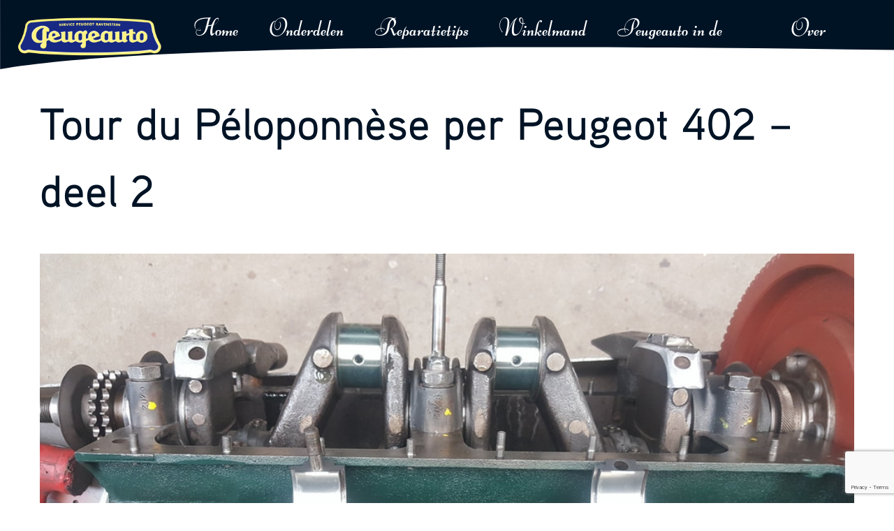

--- FILE ---
content_type: text/html; charset=utf-8
request_url: https://www.google.com/recaptcha/api2/anchor?ar=1&k=6Ld2qMwdAAAAAIS1szVl4fJcNWHpLJxZK-HwXBh9&co=aHR0cHM6Ly9wZXVnZWF1dG8ubmw6NDQz&hl=en&v=PoyoqOPhxBO7pBk68S4YbpHZ&size=invisible&anchor-ms=20000&execute-ms=30000&cb=5oku7g5szq41
body_size: 48454
content:
<!DOCTYPE HTML><html dir="ltr" lang="en"><head><meta http-equiv="Content-Type" content="text/html; charset=UTF-8">
<meta http-equiv="X-UA-Compatible" content="IE=edge">
<title>reCAPTCHA</title>
<style type="text/css">
/* cyrillic-ext */
@font-face {
  font-family: 'Roboto';
  font-style: normal;
  font-weight: 400;
  font-stretch: 100%;
  src: url(//fonts.gstatic.com/s/roboto/v48/KFO7CnqEu92Fr1ME7kSn66aGLdTylUAMa3GUBHMdazTgWw.woff2) format('woff2');
  unicode-range: U+0460-052F, U+1C80-1C8A, U+20B4, U+2DE0-2DFF, U+A640-A69F, U+FE2E-FE2F;
}
/* cyrillic */
@font-face {
  font-family: 'Roboto';
  font-style: normal;
  font-weight: 400;
  font-stretch: 100%;
  src: url(//fonts.gstatic.com/s/roboto/v48/KFO7CnqEu92Fr1ME7kSn66aGLdTylUAMa3iUBHMdazTgWw.woff2) format('woff2');
  unicode-range: U+0301, U+0400-045F, U+0490-0491, U+04B0-04B1, U+2116;
}
/* greek-ext */
@font-face {
  font-family: 'Roboto';
  font-style: normal;
  font-weight: 400;
  font-stretch: 100%;
  src: url(//fonts.gstatic.com/s/roboto/v48/KFO7CnqEu92Fr1ME7kSn66aGLdTylUAMa3CUBHMdazTgWw.woff2) format('woff2');
  unicode-range: U+1F00-1FFF;
}
/* greek */
@font-face {
  font-family: 'Roboto';
  font-style: normal;
  font-weight: 400;
  font-stretch: 100%;
  src: url(//fonts.gstatic.com/s/roboto/v48/KFO7CnqEu92Fr1ME7kSn66aGLdTylUAMa3-UBHMdazTgWw.woff2) format('woff2');
  unicode-range: U+0370-0377, U+037A-037F, U+0384-038A, U+038C, U+038E-03A1, U+03A3-03FF;
}
/* math */
@font-face {
  font-family: 'Roboto';
  font-style: normal;
  font-weight: 400;
  font-stretch: 100%;
  src: url(//fonts.gstatic.com/s/roboto/v48/KFO7CnqEu92Fr1ME7kSn66aGLdTylUAMawCUBHMdazTgWw.woff2) format('woff2');
  unicode-range: U+0302-0303, U+0305, U+0307-0308, U+0310, U+0312, U+0315, U+031A, U+0326-0327, U+032C, U+032F-0330, U+0332-0333, U+0338, U+033A, U+0346, U+034D, U+0391-03A1, U+03A3-03A9, U+03B1-03C9, U+03D1, U+03D5-03D6, U+03F0-03F1, U+03F4-03F5, U+2016-2017, U+2034-2038, U+203C, U+2040, U+2043, U+2047, U+2050, U+2057, U+205F, U+2070-2071, U+2074-208E, U+2090-209C, U+20D0-20DC, U+20E1, U+20E5-20EF, U+2100-2112, U+2114-2115, U+2117-2121, U+2123-214F, U+2190, U+2192, U+2194-21AE, U+21B0-21E5, U+21F1-21F2, U+21F4-2211, U+2213-2214, U+2216-22FF, U+2308-230B, U+2310, U+2319, U+231C-2321, U+2336-237A, U+237C, U+2395, U+239B-23B7, U+23D0, U+23DC-23E1, U+2474-2475, U+25AF, U+25B3, U+25B7, U+25BD, U+25C1, U+25CA, U+25CC, U+25FB, U+266D-266F, U+27C0-27FF, U+2900-2AFF, U+2B0E-2B11, U+2B30-2B4C, U+2BFE, U+3030, U+FF5B, U+FF5D, U+1D400-1D7FF, U+1EE00-1EEFF;
}
/* symbols */
@font-face {
  font-family: 'Roboto';
  font-style: normal;
  font-weight: 400;
  font-stretch: 100%;
  src: url(//fonts.gstatic.com/s/roboto/v48/KFO7CnqEu92Fr1ME7kSn66aGLdTylUAMaxKUBHMdazTgWw.woff2) format('woff2');
  unicode-range: U+0001-000C, U+000E-001F, U+007F-009F, U+20DD-20E0, U+20E2-20E4, U+2150-218F, U+2190, U+2192, U+2194-2199, U+21AF, U+21E6-21F0, U+21F3, U+2218-2219, U+2299, U+22C4-22C6, U+2300-243F, U+2440-244A, U+2460-24FF, U+25A0-27BF, U+2800-28FF, U+2921-2922, U+2981, U+29BF, U+29EB, U+2B00-2BFF, U+4DC0-4DFF, U+FFF9-FFFB, U+10140-1018E, U+10190-1019C, U+101A0, U+101D0-101FD, U+102E0-102FB, U+10E60-10E7E, U+1D2C0-1D2D3, U+1D2E0-1D37F, U+1F000-1F0FF, U+1F100-1F1AD, U+1F1E6-1F1FF, U+1F30D-1F30F, U+1F315, U+1F31C, U+1F31E, U+1F320-1F32C, U+1F336, U+1F378, U+1F37D, U+1F382, U+1F393-1F39F, U+1F3A7-1F3A8, U+1F3AC-1F3AF, U+1F3C2, U+1F3C4-1F3C6, U+1F3CA-1F3CE, U+1F3D4-1F3E0, U+1F3ED, U+1F3F1-1F3F3, U+1F3F5-1F3F7, U+1F408, U+1F415, U+1F41F, U+1F426, U+1F43F, U+1F441-1F442, U+1F444, U+1F446-1F449, U+1F44C-1F44E, U+1F453, U+1F46A, U+1F47D, U+1F4A3, U+1F4B0, U+1F4B3, U+1F4B9, U+1F4BB, U+1F4BF, U+1F4C8-1F4CB, U+1F4D6, U+1F4DA, U+1F4DF, U+1F4E3-1F4E6, U+1F4EA-1F4ED, U+1F4F7, U+1F4F9-1F4FB, U+1F4FD-1F4FE, U+1F503, U+1F507-1F50B, U+1F50D, U+1F512-1F513, U+1F53E-1F54A, U+1F54F-1F5FA, U+1F610, U+1F650-1F67F, U+1F687, U+1F68D, U+1F691, U+1F694, U+1F698, U+1F6AD, U+1F6B2, U+1F6B9-1F6BA, U+1F6BC, U+1F6C6-1F6CF, U+1F6D3-1F6D7, U+1F6E0-1F6EA, U+1F6F0-1F6F3, U+1F6F7-1F6FC, U+1F700-1F7FF, U+1F800-1F80B, U+1F810-1F847, U+1F850-1F859, U+1F860-1F887, U+1F890-1F8AD, U+1F8B0-1F8BB, U+1F8C0-1F8C1, U+1F900-1F90B, U+1F93B, U+1F946, U+1F984, U+1F996, U+1F9E9, U+1FA00-1FA6F, U+1FA70-1FA7C, U+1FA80-1FA89, U+1FA8F-1FAC6, U+1FACE-1FADC, U+1FADF-1FAE9, U+1FAF0-1FAF8, U+1FB00-1FBFF;
}
/* vietnamese */
@font-face {
  font-family: 'Roboto';
  font-style: normal;
  font-weight: 400;
  font-stretch: 100%;
  src: url(//fonts.gstatic.com/s/roboto/v48/KFO7CnqEu92Fr1ME7kSn66aGLdTylUAMa3OUBHMdazTgWw.woff2) format('woff2');
  unicode-range: U+0102-0103, U+0110-0111, U+0128-0129, U+0168-0169, U+01A0-01A1, U+01AF-01B0, U+0300-0301, U+0303-0304, U+0308-0309, U+0323, U+0329, U+1EA0-1EF9, U+20AB;
}
/* latin-ext */
@font-face {
  font-family: 'Roboto';
  font-style: normal;
  font-weight: 400;
  font-stretch: 100%;
  src: url(//fonts.gstatic.com/s/roboto/v48/KFO7CnqEu92Fr1ME7kSn66aGLdTylUAMa3KUBHMdazTgWw.woff2) format('woff2');
  unicode-range: U+0100-02BA, U+02BD-02C5, U+02C7-02CC, U+02CE-02D7, U+02DD-02FF, U+0304, U+0308, U+0329, U+1D00-1DBF, U+1E00-1E9F, U+1EF2-1EFF, U+2020, U+20A0-20AB, U+20AD-20C0, U+2113, U+2C60-2C7F, U+A720-A7FF;
}
/* latin */
@font-face {
  font-family: 'Roboto';
  font-style: normal;
  font-weight: 400;
  font-stretch: 100%;
  src: url(//fonts.gstatic.com/s/roboto/v48/KFO7CnqEu92Fr1ME7kSn66aGLdTylUAMa3yUBHMdazQ.woff2) format('woff2');
  unicode-range: U+0000-00FF, U+0131, U+0152-0153, U+02BB-02BC, U+02C6, U+02DA, U+02DC, U+0304, U+0308, U+0329, U+2000-206F, U+20AC, U+2122, U+2191, U+2193, U+2212, U+2215, U+FEFF, U+FFFD;
}
/* cyrillic-ext */
@font-face {
  font-family: 'Roboto';
  font-style: normal;
  font-weight: 500;
  font-stretch: 100%;
  src: url(//fonts.gstatic.com/s/roboto/v48/KFO7CnqEu92Fr1ME7kSn66aGLdTylUAMa3GUBHMdazTgWw.woff2) format('woff2');
  unicode-range: U+0460-052F, U+1C80-1C8A, U+20B4, U+2DE0-2DFF, U+A640-A69F, U+FE2E-FE2F;
}
/* cyrillic */
@font-face {
  font-family: 'Roboto';
  font-style: normal;
  font-weight: 500;
  font-stretch: 100%;
  src: url(//fonts.gstatic.com/s/roboto/v48/KFO7CnqEu92Fr1ME7kSn66aGLdTylUAMa3iUBHMdazTgWw.woff2) format('woff2');
  unicode-range: U+0301, U+0400-045F, U+0490-0491, U+04B0-04B1, U+2116;
}
/* greek-ext */
@font-face {
  font-family: 'Roboto';
  font-style: normal;
  font-weight: 500;
  font-stretch: 100%;
  src: url(//fonts.gstatic.com/s/roboto/v48/KFO7CnqEu92Fr1ME7kSn66aGLdTylUAMa3CUBHMdazTgWw.woff2) format('woff2');
  unicode-range: U+1F00-1FFF;
}
/* greek */
@font-face {
  font-family: 'Roboto';
  font-style: normal;
  font-weight: 500;
  font-stretch: 100%;
  src: url(//fonts.gstatic.com/s/roboto/v48/KFO7CnqEu92Fr1ME7kSn66aGLdTylUAMa3-UBHMdazTgWw.woff2) format('woff2');
  unicode-range: U+0370-0377, U+037A-037F, U+0384-038A, U+038C, U+038E-03A1, U+03A3-03FF;
}
/* math */
@font-face {
  font-family: 'Roboto';
  font-style: normal;
  font-weight: 500;
  font-stretch: 100%;
  src: url(//fonts.gstatic.com/s/roboto/v48/KFO7CnqEu92Fr1ME7kSn66aGLdTylUAMawCUBHMdazTgWw.woff2) format('woff2');
  unicode-range: U+0302-0303, U+0305, U+0307-0308, U+0310, U+0312, U+0315, U+031A, U+0326-0327, U+032C, U+032F-0330, U+0332-0333, U+0338, U+033A, U+0346, U+034D, U+0391-03A1, U+03A3-03A9, U+03B1-03C9, U+03D1, U+03D5-03D6, U+03F0-03F1, U+03F4-03F5, U+2016-2017, U+2034-2038, U+203C, U+2040, U+2043, U+2047, U+2050, U+2057, U+205F, U+2070-2071, U+2074-208E, U+2090-209C, U+20D0-20DC, U+20E1, U+20E5-20EF, U+2100-2112, U+2114-2115, U+2117-2121, U+2123-214F, U+2190, U+2192, U+2194-21AE, U+21B0-21E5, U+21F1-21F2, U+21F4-2211, U+2213-2214, U+2216-22FF, U+2308-230B, U+2310, U+2319, U+231C-2321, U+2336-237A, U+237C, U+2395, U+239B-23B7, U+23D0, U+23DC-23E1, U+2474-2475, U+25AF, U+25B3, U+25B7, U+25BD, U+25C1, U+25CA, U+25CC, U+25FB, U+266D-266F, U+27C0-27FF, U+2900-2AFF, U+2B0E-2B11, U+2B30-2B4C, U+2BFE, U+3030, U+FF5B, U+FF5D, U+1D400-1D7FF, U+1EE00-1EEFF;
}
/* symbols */
@font-face {
  font-family: 'Roboto';
  font-style: normal;
  font-weight: 500;
  font-stretch: 100%;
  src: url(//fonts.gstatic.com/s/roboto/v48/KFO7CnqEu92Fr1ME7kSn66aGLdTylUAMaxKUBHMdazTgWw.woff2) format('woff2');
  unicode-range: U+0001-000C, U+000E-001F, U+007F-009F, U+20DD-20E0, U+20E2-20E4, U+2150-218F, U+2190, U+2192, U+2194-2199, U+21AF, U+21E6-21F0, U+21F3, U+2218-2219, U+2299, U+22C4-22C6, U+2300-243F, U+2440-244A, U+2460-24FF, U+25A0-27BF, U+2800-28FF, U+2921-2922, U+2981, U+29BF, U+29EB, U+2B00-2BFF, U+4DC0-4DFF, U+FFF9-FFFB, U+10140-1018E, U+10190-1019C, U+101A0, U+101D0-101FD, U+102E0-102FB, U+10E60-10E7E, U+1D2C0-1D2D3, U+1D2E0-1D37F, U+1F000-1F0FF, U+1F100-1F1AD, U+1F1E6-1F1FF, U+1F30D-1F30F, U+1F315, U+1F31C, U+1F31E, U+1F320-1F32C, U+1F336, U+1F378, U+1F37D, U+1F382, U+1F393-1F39F, U+1F3A7-1F3A8, U+1F3AC-1F3AF, U+1F3C2, U+1F3C4-1F3C6, U+1F3CA-1F3CE, U+1F3D4-1F3E0, U+1F3ED, U+1F3F1-1F3F3, U+1F3F5-1F3F7, U+1F408, U+1F415, U+1F41F, U+1F426, U+1F43F, U+1F441-1F442, U+1F444, U+1F446-1F449, U+1F44C-1F44E, U+1F453, U+1F46A, U+1F47D, U+1F4A3, U+1F4B0, U+1F4B3, U+1F4B9, U+1F4BB, U+1F4BF, U+1F4C8-1F4CB, U+1F4D6, U+1F4DA, U+1F4DF, U+1F4E3-1F4E6, U+1F4EA-1F4ED, U+1F4F7, U+1F4F9-1F4FB, U+1F4FD-1F4FE, U+1F503, U+1F507-1F50B, U+1F50D, U+1F512-1F513, U+1F53E-1F54A, U+1F54F-1F5FA, U+1F610, U+1F650-1F67F, U+1F687, U+1F68D, U+1F691, U+1F694, U+1F698, U+1F6AD, U+1F6B2, U+1F6B9-1F6BA, U+1F6BC, U+1F6C6-1F6CF, U+1F6D3-1F6D7, U+1F6E0-1F6EA, U+1F6F0-1F6F3, U+1F6F7-1F6FC, U+1F700-1F7FF, U+1F800-1F80B, U+1F810-1F847, U+1F850-1F859, U+1F860-1F887, U+1F890-1F8AD, U+1F8B0-1F8BB, U+1F8C0-1F8C1, U+1F900-1F90B, U+1F93B, U+1F946, U+1F984, U+1F996, U+1F9E9, U+1FA00-1FA6F, U+1FA70-1FA7C, U+1FA80-1FA89, U+1FA8F-1FAC6, U+1FACE-1FADC, U+1FADF-1FAE9, U+1FAF0-1FAF8, U+1FB00-1FBFF;
}
/* vietnamese */
@font-face {
  font-family: 'Roboto';
  font-style: normal;
  font-weight: 500;
  font-stretch: 100%;
  src: url(//fonts.gstatic.com/s/roboto/v48/KFO7CnqEu92Fr1ME7kSn66aGLdTylUAMa3OUBHMdazTgWw.woff2) format('woff2');
  unicode-range: U+0102-0103, U+0110-0111, U+0128-0129, U+0168-0169, U+01A0-01A1, U+01AF-01B0, U+0300-0301, U+0303-0304, U+0308-0309, U+0323, U+0329, U+1EA0-1EF9, U+20AB;
}
/* latin-ext */
@font-face {
  font-family: 'Roboto';
  font-style: normal;
  font-weight: 500;
  font-stretch: 100%;
  src: url(//fonts.gstatic.com/s/roboto/v48/KFO7CnqEu92Fr1ME7kSn66aGLdTylUAMa3KUBHMdazTgWw.woff2) format('woff2');
  unicode-range: U+0100-02BA, U+02BD-02C5, U+02C7-02CC, U+02CE-02D7, U+02DD-02FF, U+0304, U+0308, U+0329, U+1D00-1DBF, U+1E00-1E9F, U+1EF2-1EFF, U+2020, U+20A0-20AB, U+20AD-20C0, U+2113, U+2C60-2C7F, U+A720-A7FF;
}
/* latin */
@font-face {
  font-family: 'Roboto';
  font-style: normal;
  font-weight: 500;
  font-stretch: 100%;
  src: url(//fonts.gstatic.com/s/roboto/v48/KFO7CnqEu92Fr1ME7kSn66aGLdTylUAMa3yUBHMdazQ.woff2) format('woff2');
  unicode-range: U+0000-00FF, U+0131, U+0152-0153, U+02BB-02BC, U+02C6, U+02DA, U+02DC, U+0304, U+0308, U+0329, U+2000-206F, U+20AC, U+2122, U+2191, U+2193, U+2212, U+2215, U+FEFF, U+FFFD;
}
/* cyrillic-ext */
@font-face {
  font-family: 'Roboto';
  font-style: normal;
  font-weight: 900;
  font-stretch: 100%;
  src: url(//fonts.gstatic.com/s/roboto/v48/KFO7CnqEu92Fr1ME7kSn66aGLdTylUAMa3GUBHMdazTgWw.woff2) format('woff2');
  unicode-range: U+0460-052F, U+1C80-1C8A, U+20B4, U+2DE0-2DFF, U+A640-A69F, U+FE2E-FE2F;
}
/* cyrillic */
@font-face {
  font-family: 'Roboto';
  font-style: normal;
  font-weight: 900;
  font-stretch: 100%;
  src: url(//fonts.gstatic.com/s/roboto/v48/KFO7CnqEu92Fr1ME7kSn66aGLdTylUAMa3iUBHMdazTgWw.woff2) format('woff2');
  unicode-range: U+0301, U+0400-045F, U+0490-0491, U+04B0-04B1, U+2116;
}
/* greek-ext */
@font-face {
  font-family: 'Roboto';
  font-style: normal;
  font-weight: 900;
  font-stretch: 100%;
  src: url(//fonts.gstatic.com/s/roboto/v48/KFO7CnqEu92Fr1ME7kSn66aGLdTylUAMa3CUBHMdazTgWw.woff2) format('woff2');
  unicode-range: U+1F00-1FFF;
}
/* greek */
@font-face {
  font-family: 'Roboto';
  font-style: normal;
  font-weight: 900;
  font-stretch: 100%;
  src: url(//fonts.gstatic.com/s/roboto/v48/KFO7CnqEu92Fr1ME7kSn66aGLdTylUAMa3-UBHMdazTgWw.woff2) format('woff2');
  unicode-range: U+0370-0377, U+037A-037F, U+0384-038A, U+038C, U+038E-03A1, U+03A3-03FF;
}
/* math */
@font-face {
  font-family: 'Roboto';
  font-style: normal;
  font-weight: 900;
  font-stretch: 100%;
  src: url(//fonts.gstatic.com/s/roboto/v48/KFO7CnqEu92Fr1ME7kSn66aGLdTylUAMawCUBHMdazTgWw.woff2) format('woff2');
  unicode-range: U+0302-0303, U+0305, U+0307-0308, U+0310, U+0312, U+0315, U+031A, U+0326-0327, U+032C, U+032F-0330, U+0332-0333, U+0338, U+033A, U+0346, U+034D, U+0391-03A1, U+03A3-03A9, U+03B1-03C9, U+03D1, U+03D5-03D6, U+03F0-03F1, U+03F4-03F5, U+2016-2017, U+2034-2038, U+203C, U+2040, U+2043, U+2047, U+2050, U+2057, U+205F, U+2070-2071, U+2074-208E, U+2090-209C, U+20D0-20DC, U+20E1, U+20E5-20EF, U+2100-2112, U+2114-2115, U+2117-2121, U+2123-214F, U+2190, U+2192, U+2194-21AE, U+21B0-21E5, U+21F1-21F2, U+21F4-2211, U+2213-2214, U+2216-22FF, U+2308-230B, U+2310, U+2319, U+231C-2321, U+2336-237A, U+237C, U+2395, U+239B-23B7, U+23D0, U+23DC-23E1, U+2474-2475, U+25AF, U+25B3, U+25B7, U+25BD, U+25C1, U+25CA, U+25CC, U+25FB, U+266D-266F, U+27C0-27FF, U+2900-2AFF, U+2B0E-2B11, U+2B30-2B4C, U+2BFE, U+3030, U+FF5B, U+FF5D, U+1D400-1D7FF, U+1EE00-1EEFF;
}
/* symbols */
@font-face {
  font-family: 'Roboto';
  font-style: normal;
  font-weight: 900;
  font-stretch: 100%;
  src: url(//fonts.gstatic.com/s/roboto/v48/KFO7CnqEu92Fr1ME7kSn66aGLdTylUAMaxKUBHMdazTgWw.woff2) format('woff2');
  unicode-range: U+0001-000C, U+000E-001F, U+007F-009F, U+20DD-20E0, U+20E2-20E4, U+2150-218F, U+2190, U+2192, U+2194-2199, U+21AF, U+21E6-21F0, U+21F3, U+2218-2219, U+2299, U+22C4-22C6, U+2300-243F, U+2440-244A, U+2460-24FF, U+25A0-27BF, U+2800-28FF, U+2921-2922, U+2981, U+29BF, U+29EB, U+2B00-2BFF, U+4DC0-4DFF, U+FFF9-FFFB, U+10140-1018E, U+10190-1019C, U+101A0, U+101D0-101FD, U+102E0-102FB, U+10E60-10E7E, U+1D2C0-1D2D3, U+1D2E0-1D37F, U+1F000-1F0FF, U+1F100-1F1AD, U+1F1E6-1F1FF, U+1F30D-1F30F, U+1F315, U+1F31C, U+1F31E, U+1F320-1F32C, U+1F336, U+1F378, U+1F37D, U+1F382, U+1F393-1F39F, U+1F3A7-1F3A8, U+1F3AC-1F3AF, U+1F3C2, U+1F3C4-1F3C6, U+1F3CA-1F3CE, U+1F3D4-1F3E0, U+1F3ED, U+1F3F1-1F3F3, U+1F3F5-1F3F7, U+1F408, U+1F415, U+1F41F, U+1F426, U+1F43F, U+1F441-1F442, U+1F444, U+1F446-1F449, U+1F44C-1F44E, U+1F453, U+1F46A, U+1F47D, U+1F4A3, U+1F4B0, U+1F4B3, U+1F4B9, U+1F4BB, U+1F4BF, U+1F4C8-1F4CB, U+1F4D6, U+1F4DA, U+1F4DF, U+1F4E3-1F4E6, U+1F4EA-1F4ED, U+1F4F7, U+1F4F9-1F4FB, U+1F4FD-1F4FE, U+1F503, U+1F507-1F50B, U+1F50D, U+1F512-1F513, U+1F53E-1F54A, U+1F54F-1F5FA, U+1F610, U+1F650-1F67F, U+1F687, U+1F68D, U+1F691, U+1F694, U+1F698, U+1F6AD, U+1F6B2, U+1F6B9-1F6BA, U+1F6BC, U+1F6C6-1F6CF, U+1F6D3-1F6D7, U+1F6E0-1F6EA, U+1F6F0-1F6F3, U+1F6F7-1F6FC, U+1F700-1F7FF, U+1F800-1F80B, U+1F810-1F847, U+1F850-1F859, U+1F860-1F887, U+1F890-1F8AD, U+1F8B0-1F8BB, U+1F8C0-1F8C1, U+1F900-1F90B, U+1F93B, U+1F946, U+1F984, U+1F996, U+1F9E9, U+1FA00-1FA6F, U+1FA70-1FA7C, U+1FA80-1FA89, U+1FA8F-1FAC6, U+1FACE-1FADC, U+1FADF-1FAE9, U+1FAF0-1FAF8, U+1FB00-1FBFF;
}
/* vietnamese */
@font-face {
  font-family: 'Roboto';
  font-style: normal;
  font-weight: 900;
  font-stretch: 100%;
  src: url(//fonts.gstatic.com/s/roboto/v48/KFO7CnqEu92Fr1ME7kSn66aGLdTylUAMa3OUBHMdazTgWw.woff2) format('woff2');
  unicode-range: U+0102-0103, U+0110-0111, U+0128-0129, U+0168-0169, U+01A0-01A1, U+01AF-01B0, U+0300-0301, U+0303-0304, U+0308-0309, U+0323, U+0329, U+1EA0-1EF9, U+20AB;
}
/* latin-ext */
@font-face {
  font-family: 'Roboto';
  font-style: normal;
  font-weight: 900;
  font-stretch: 100%;
  src: url(//fonts.gstatic.com/s/roboto/v48/KFO7CnqEu92Fr1ME7kSn66aGLdTylUAMa3KUBHMdazTgWw.woff2) format('woff2');
  unicode-range: U+0100-02BA, U+02BD-02C5, U+02C7-02CC, U+02CE-02D7, U+02DD-02FF, U+0304, U+0308, U+0329, U+1D00-1DBF, U+1E00-1E9F, U+1EF2-1EFF, U+2020, U+20A0-20AB, U+20AD-20C0, U+2113, U+2C60-2C7F, U+A720-A7FF;
}
/* latin */
@font-face {
  font-family: 'Roboto';
  font-style: normal;
  font-weight: 900;
  font-stretch: 100%;
  src: url(//fonts.gstatic.com/s/roboto/v48/KFO7CnqEu92Fr1ME7kSn66aGLdTylUAMa3yUBHMdazQ.woff2) format('woff2');
  unicode-range: U+0000-00FF, U+0131, U+0152-0153, U+02BB-02BC, U+02C6, U+02DA, U+02DC, U+0304, U+0308, U+0329, U+2000-206F, U+20AC, U+2122, U+2191, U+2193, U+2212, U+2215, U+FEFF, U+FFFD;
}

</style>
<link rel="stylesheet" type="text/css" href="https://www.gstatic.com/recaptcha/releases/PoyoqOPhxBO7pBk68S4YbpHZ/styles__ltr.css">
<script nonce="bePZyAVEoPL7i-LLE_FhxA" type="text/javascript">window['__recaptcha_api'] = 'https://www.google.com/recaptcha/api2/';</script>
<script type="text/javascript" src="https://www.gstatic.com/recaptcha/releases/PoyoqOPhxBO7pBk68S4YbpHZ/recaptcha__en.js" nonce="bePZyAVEoPL7i-LLE_FhxA">
      
    </script></head>
<body><div id="rc-anchor-alert" class="rc-anchor-alert"></div>
<input type="hidden" id="recaptcha-token" value="[base64]">
<script type="text/javascript" nonce="bePZyAVEoPL7i-LLE_FhxA">
      recaptcha.anchor.Main.init("[\x22ainput\x22,[\x22bgdata\x22,\x22\x22,\[base64]/[base64]/[base64]/[base64]/[base64]/[base64]/KGcoTywyNTMsTy5PKSxVRyhPLEMpKTpnKE8sMjUzLEMpLE8pKSxsKSksTykpfSxieT1mdW5jdGlvbihDLE8sdSxsKXtmb3IobD0odT1SKEMpLDApO08+MDtPLS0pbD1sPDw4fFooQyk7ZyhDLHUsbCl9LFVHPWZ1bmN0aW9uKEMsTyl7Qy5pLmxlbmd0aD4xMDQ/[base64]/[base64]/[base64]/[base64]/[base64]/[base64]/[base64]\\u003d\x22,\[base64]\x22,\x22wphhHQFjWUNGT0txMHPCh0/Cg8KkCC3DgDfDgQTCowzDgg/[base64]/CnR4uccKewojDszfCtsO/[base64]/DkV/DmWIfP8Oxw7lqRMK2HxbCkGbDsAdBw4p2MR3DsMKVwqw6wq7Dm13DmkRLKQ1xDsOzVQoUw7ZrC8Oyw5dswqZHSBsnw7gQw4rDucOsLcOVw6HCkjXDhmIyWlHDk8KENDt6w7/CrTfChMKPwoQBeyHDmMO8OUnCr8O1JXQ/[base64]/Dh8OUworCrcKqwqHDmsOVV8KPwq05UMKpw5AzwqfChxgFwpRmw4rDmzLDohUvB8OEBcOKTylOwp0aaMKJKMO5eT1lFn7DmgPDlkTCoyvDo8OsTMO8wo3DqjVGwpMtSsKiEQfCrMOkw4RQVn9xw7IUw4ZcYMO4wosIImDDvSQ2wrJ/wrQ0dlspw6nDsMOzAFrCnRzCicKzUcK+E8KmEDF7W8KNw7TCk8KRwohmYcKWw59eDAQ2VAnDk8KnwoxjwoMbPMKqw5obKUdfITHDpCFHwrjCqMKpw7XCvUt0w5IcMzPCucKPGWlCwq/[base64]/DmzTDjHRfwqp+MDbDv8KYO2hyGB3DkcOjwocJGsKkw7PCgMO+w6zDgwc1XlrCncKJwr3Dpk0XwrvDlsOfwqwBwp3DnsKUwpTCisKwax4+wozCqELDo08zwr/[base64]/DRUswrxWS2ddwqfDuH9CHgXDgsOYCcOSOBfDnsO7ScO9DcKZTEfDjwrCosOzfA8JYMOMT8OHwrXDl0/DlXABwpbDrcOEccOZw7HChVXDucOCw7jCqsK4C8Otw6/[base64]/w6HChxnDjH8xw4paVhzCs8KqQXIswqIqeMO0QsOMwpLDn8KrVXtlwpUZwqsOGcOnw6cXHsKTw659T8OewrJpacOswoINOMKAIsOxP8KKI8O4dsOqEg/[base64]/[base64]/Di0TDs8OlHMKrwoXCrQJ3JmoGSVTCgcO0wqg2w4gewohmAcKTLcO1wrjDhFfDiCMlwqkIDU/DvcOXwqNSRRlHM8Kjw41KasOkS1NNw7QAwo5nKH7Ct8ODw7vDqsO9LycHwqPDg8K7w4/Dp1PDlzfDumnDo8Olw7Z2w5oVw67DuRrCoDMQwrE0TS3DlcK7HR3Dv8K0Kw7CscOOScOAbhLDlMKqw4/Dnk4HHMKnw5PCi0Vqw5Ifw7nCkwkzw6sacA9OUsOMwpVmw740w4E1C3pOw6A1woJnSmZuMsOqw63DkW9Aw59zaz06V1/Dr8KGw4ZSOcO9KsO6LsOEI8KNwqzChxQuw63CnMKJEsKzw7ZRIMKnUl5wF0hEwoZ6wrJWHMONL37Dl18SbsOLwrDDkMOJw4h9GCLDt8OVTmpvBMK8wqbCnsKiw5jDnMOkwpHDv8OCw5HCkA1lc8Kzw4o9awxWw6TDngHDi8Ohw7vDhMOEc8OMwq/CksK8wp7CkwJUw50pd8OZwphwwqxZwoPDlMOvH3rCpVDCuwR4wpQFP8OuwojDjsK5fsOkwo/CscKew6tvFgDDpsKHwr/CusO5SkLDhn1xwoPDoyx8w6TCi3LCvm9YfQYnfcORMntHXwjDgUrCtcO0woTCk8OcF2HCn1LCmD0PTDbCosOiw7l9w79EwrEmwqJzMwDCsFLCjcO8QcOsesK7UTN6wpHDpFBUw5vCkFLDvcOFR8OLPjTCsMOiw63DiMKmwoxSw7/[base64]/DgkkuwoHDtjhRw7bDn0PDgw12w77CpsO5UzDCn8OrSMKFw5hJfsOswptYw5BNwrPDncOcwqwGPRLDgMOiAnVLwpXDoFRaK8OlTQ7Duwtge0jDpMOeNnDCicKcwp1zwpbCiMK6BsObWxjDmMOTAnJsOUc/csOEIWYGw5NnWsORw4PCinJmHzHCgC3Cr0kTd8O6w7oPe3dKSkDCu8Otw5chJ8KpPcOYdgJsw6pXwqrClRLCnMKdw5HDt8OIw53DmHJOwpzCj2EMwqHDhMKve8Kqw57Dp8KSZ0TDssKCU8KuF8K/[base64]/wqnCgMKpJlIXTcKifj/[base64]/[base64]/CrWckDMOBL1rDn8K2E2zDsUZGeW/[base64]/BWHCkhbDnTLDhX4xfsORRsK9esOAwpRAwqhOw6fCnMKewq/CuzLClsOhwqIyw6fDrXfDonltGxQaGhbCg8KhwpEGG8Odwp5TwognwqgYV8KXw6rCmsOPSBpzZ8Ogw4pDw4zCoQ1uFMKyYE/CkcO/NsKGWMOiwo0Sw75uU8KGDcKhTMOjw7nDpMKXw7TCgcOsHxfCgsKwwps8wprDvlZYw6dXwrvDpRc9wpzCpWhXwrPDqsKrGyEIPMOyw4RAKW/DhnfDgMKnwpRgwpHCkkLDv8Kxw4EJYR8OwpkZwrjCs8K3WcO7woHDk8K/w70QwpzCgcKewpVLNMOnwpRWw5XClS0uFVZDw6rCj2N4w5vDkMKgasOnw41MMMONL8OCw5Yuw6HDs8OAw7bClhjDrSTCsDHDuhzDhsOgDBHCrMO3woBZOGLDgi7Dnn7DtxHCkAg/wo7DpcKae2VFwocKw53CksKQwr8FVsKlfMKKw5g+wqt/QsK2w4/Cl8OuwpptVcOwXT7CozPDkcKyW07DlhBWHsOzwq8Nw4zDgMKnGSnCug0kIMKVCsK7UAM0w7BwGMOoBcKXecOLwrouwpZfd8KKw68HJVNEwoZ7VsKzwpVJw6Azw4HCpV5KBMOKwo0jw7URw6fDtcOwwo/Cm8OyfsKXQAMKw6x+a8OrwqPCrBLClcKuwp/[base64]/[base64]/Cn8OtwqQmLcOvNUTCuSRzwrQ/w6dKWcK5KiAlJQrCr8KkcABIPjt/wrcLwrPCrDvCkE5wwqsiEcOqRMOmwrNhS8KYMkAAw5TCmMK9K8Oww6XCtXB6PMKIw7DCjMOGXi/[base64]/wqNawrwPDB3CucKxwpc4AnvDuT3DnGx1GMO9w4TDvT4Rw73CmsOGJQMvwp7CqsKmTV/[base64]/CgcKGw6sPFsKaw5BAwrjCssOUExoXwoPDj8Knw7/[base64]/[base64]/fUvDlcOkwqHDs8OeL20ewoVgMlIAGcOrD8KdTMK3wq0Lw6BlHE0Iw7vCmgxPwqIowrHDrgMnwozCgMOJw7nCvD5rWw5dQijCrMO2LFpAwoBsWcKUw51DR8KUDcKWw6vCpwPCvcOpwrjCs1lcw5/CuQTCkcKgYsKFw5vCkzVow4RhGsKcw4hIG0DCqVFcVMOIwpXDrcOVw5PCqSB3wqYhFQrDpwrDqHXDlsOWagYyw77DsMOpw6HDvsKowqTCjsOzMT/[base64]/[base64]/ClcK7agAbJw3ChMOLw51RwpHDqsOFw5LDrsOBwpnCq3DCq1cgXEllw5fDuMOaIWjDkMK1woRiwobDpsOKwo/Cl8OcwqjCvMO2wpjDu8KOE8OhVMK7worCmGJ6w6/DhhYxf8KNNQMjMcO9w4lKwphkw6/DocOvHRl+wpYkUsKKwoJmw7XDskzCrWzDtkoEwqDCrmlbw79eDWXCu37DgcOdGsKYcSAtJMKZdcOfbkXDpCjCtsOXUD/Dm8O+wozCiQsyWMOkS8Otw5MsY8KLw4zCqxQUw73CkMObJCXDiU/CicKdw6PCjQbDhFp/dcKQEX3DlW7Cm8KPw50pbcKZdjY4QcKtw77ClzHCpcOGB8OBwrXDk8Kqwq0cdh/ChnnDuS4/[base64]/VzrCv1Ydw4PDtMOywrjCocOGw4zDgcKtw6U1wo/CshsswqM5EBlVGMKXw7fDggTCpAvCqzNPw67Cj8O3LWfCuShHeFPCqmHCg0hEwqV0w5/Ch8Klw7zDqF/DsMKew7zCuMOewohKK8OSAcOnVB9+K3AuHMK5w69AwpIhwo9Iw75sw6dZw7d2w7XDnMOZXCkXwr8xeiTDgcOEKsKcwq7DrMKlP8OGHWPDpB3CkMO+ZVnCh8OrwqHCpsKwUcO1f8KqDMK6UkfDgsKUWTkNwoFhN8Oyw4YKwq/DocKrG0tTwrI2UMO7ZsKWOQPDpWbDicKUI8OCcMOxT8K9S3VIw451wo4Lw5QGZcOXw7LDqnPDnMOrwoDCtMOjwq/DiMKxw43CvsKjw4LCnS0ySUt5LsKmwq4pOG7Cny/CvSTCkcKGTMK9wrgKIMKNLsKSQ8K1TkxAEMO8BHlNNz3CuyvDpQFoacODwq7DqcO8w4JKE37DoG8nwqDDtjjCtX1JwovDtsKFHDrDrE/CqcO8LTHDj3LCscO3O8OfXsOvw5DDpsKZwrY4w7nCs8KMRCTCtjjCsmbCim4+w7DDsnUhQ1oyAcOuR8K5w6rDvcKEBcOhwpsYJMOYwpTDssKqw6XDt8KQwpjCrD/CrVDClHZjInDDlzXDnijCgsO7I8KMIUItDV7ChcOaFVvDqMOGw5HDtsO6DngswpHDsyLDlcK7w4g+w5IbMsKxB8KpMsKzPi/Dvm7ChsOwJmJMw6tRwodtwp7DqHdlY0UTPsO1w7FvTwPCocKQfcKWBMKxw7phw7fCowfDmXTCsTjCg8KpO8KOWm9PXG9PUcKkS8KjB8KtZGIhwpPDtUHCo8O0AcK4wrnClMKwwqxyaMO/w5/CnyLCu8OQwqzClg55wrsaw7LDpMKdwqDCkEfDrx17wq7Cs8KEwoEZwofDk24LwpDCpWIZZsOhNMK3w5Jvw7A2w5/CscOUQV1dw6lxw7jCo3/[base64]/[base64]/wq7CksOcNMOjw5PCkizCuiDClGsqdcKgUSs3w5vCnRlpaMOhw7zCpUXDqy80woUpwrgDCBLCrhHCuRXCvhfDvnTDtBXCtsObwrcVw61+w5jCtWJKwrpCwrvCrlrDu8Kdw5fDvcOsYcOvwqhVCB17wrvCkcOZw7o0w5PCrsKxHADDvyjDhxPCm8K/R8O7w48vw5gEwqU3w61Vw4ALw5TDksKAVsOWwrjDrMK7dcK0ZcOhH8K1CcO1w6jCpHJFw4YQw4A5wqvCkWvCvHXClRPDtVjDmQDDmm0tVXklwovCiCrDmMKtLzAxLxvCscKDTD/DiA3DmhLCoMKGw4rDqMOMPWTDkhodwq0yw6FIwqJmwrp/QsKBLhl6Dk7CgsKEw6s9w7IsEsOhwoZsw5TDiVXCtsKDdsKpw6fCssKoOcKgwonCsMO8Q8OTZMKiw4vDh8OmwpUtwoQMwqPDq1sCwr7CuxfDlsKDwrR7w4/CpsOoDmnCnMO8Sj7Dm2zDuMK7BizDk8O1w6/DkXIOwppJw6JGa8KjIVV1XHY/wqhSw6DDhV4fEsOEEsKdZcO+w7bCtMOONzfCh8OtKsKhGMKswqYfw45bwonCnMKmw5pqwobDhsKwwqUIwpvDrVHCqzEfwoI7wo9dw6zDkypBTsKew7bDs8OzXVUDY8Kww7tmw4XCnHg0wrzDocOuwqDCqcKEwr7Cv8K/FsO/w78Ywr4fwotmw5/CmCosw7DCqyjDoG7DhUhyRcOWwoIew6gMEMObwp/DucKBDg7CozoOegPCt8KEDMKSwrDDrDbDmVIvfcKtw5Viw6NaLTM2w5LDg8K1TMOfT8KqwqN0wrfDhFjDqMK7AirDtl/CiMOmw7MyYDrDoBAfw7s2wrYTPF7DhMOQw55ZM2jCssKpYyjDvGZLwpzChADDtEbDpFF7w73DnynCvwNHCk5Sw7DCqj/CsMKRfyNCSMO1E1PCtMOvw63DoAvCgsKrVXJow6hEwrdvVWzCjj/[base64]/CrsKKHMOJw5rDpmcpIhg4acOpaBBKE8OuOsKpClxXwr3CrMOhd8KMXl8ewpfDnlYIw50cAsK0w5rCqWtrw4UAFcKJw5nCvcOCw47CrsK/DcKMUwgXFw/Dq8Kow5QUwqAwa2Nwwr3CtnXDksKrwozDs8OBwo7CvMOlwrEmYsKHZiHCtnfDpsOYw4JKSsK8P2LCmjLDmMOzwprDl8KPfxfCiMKDNwfCpnwnCsOWwqPDj8Kkw7gqaGp7anHCqMKiwqIaUcOgXXHDg8KrSQbDvsKqw5pAV8KXBsKNQ8KdPMK/wrRZwoLCnC0AwoNrwrHDmzBuw7/CtyA/[base64]/CgQ1Ww6g4wpjCrz1dLxAuwpTClC7DgUFPeRgBEj0tw7nClzIhFip6XMK6w6oAw4XCkMOIacO/wrxIFsKYPMKpI3Jew67DiQ3DmcK9wrrCsWzDvXvDoW0TOR9wbig1CsK2wpZAwrlgAQBSw7TCnzduw6PCp100wr4/ChXCjVgKwprCksKGwqEfMyLCljjDj8OcBMO0wrXDvDxiJsKgwrrDhMKTAVJ5wrvCgsOYasOhwqDDh3nDlhcSRsKDwp7Dr8O2OsK+wqZQw70wIm7CtMKEFxJKOx/CkVzDi8KIw5PCj8OGw6XCqcKyYcKawq3CpD/DghHDtmMdwrfDp8KGQsK/PMKTHEcjwpA2wq8sLD7Dmgxpw4XCigrDiGtewqPDrgPDj2Ncw5vDgnU2w7MKw7vDpRDCqhgqw5TCgmJUEHV1IVzDkQwJP8OMaXbCucOIfsOUwpReEsKwwovCjcKCwrDClA/[base64]/Y2/DtG3DuMKiwpPDggTCiG/DrMOywoZMMybCjEEKwoBswqhyw7ZoCsOxUiFcw6PCuMKCw4HCiiPCqijCoWXChUzCkDZGAMOvLVtGJ8K5wqzDqQwjw6HCgiDDq8KvCsKEKgvCiMKrwr/[base64]/CqcK7Rjlsw4FEw71Bw6DCpMKjw4LDiMOdVRxywrQxwoVCSg/CpMKCw40YwqV6wpNzazrDhMOwKg8IET/CkMK7CMOnwqLDoMOwa8Kew6Z7IMKswoAowqLCicKUbmFdwoEXw5xmwpM/[base64]/Cp8OsX8OnJ8KEwo7Do2FYTUlpRcKkW8KqI8KfwonCrMOSw78Aw49Iw4/CvAgNwrfCiV/DkXfCmR3CsEo4wqDDpcOTD8OHwqJzb0QWwrHCh8OSFX/CpW9FwosUw4lVEsKTJ2l1QsOpaWXDlkdjwqwxw5DDoMOzQsOGC8OAw74qw4bCjMK1PMO1UsKTEMO6DmZ5wrnCucKxdg7DoEvDisK/dWYDXhQSIjvCosO2ZcOcwp1YTcKhw65tRF7Cni3DsHjCnXHDrsKxQg/CocOMRMK5wrwGf8KAfRjCvsKSaykpdMKKAwJWw4pQeMKWUSvDtMOEw7fCvUYxBcKIfxJgwqg7w77Dl8O9JMK2A8O3w75Sw4/[base64]/DuMKHw6FowoMILxPDuB0wwpFbw4RqDkFMwrrCvcOvNcOsV0nCnh49wqXDiMOAw5jCvmJGw6vDj8KmXcKedClcaDrCsFIkWMKEwpLDkk8qMW5ueQHCvQ7DnBwXwrYyal7CmHzDizFAJsOxwqLCun/CgcKdHFoawrhUQ3wZw4TDq8O7wr07w5kowqAcwqjDs0gKMmHDkWkPVsOOH8Kfw6HCvR/CkTHDuCJ+DcOywrgpBiDDiMO7wpzCngrCtsOrw5bDm2FKATrDvjrDncKlwp92w4nConl+w6/CuUcXwpvDp2ARbsKcRcK8fcKrwrRdwqrDjcOzAWjDuQTDkzfCiRzDskfDgzzCuw/[base64]/w5IVHcKgWsKkdFzDrcKfcgQOw4Fiw43CmsOUBXHCucOuHsOYZsKPPsOscsKua8OJwp/ClVZAwrsmJMOtKsKswrxUw5NyIcOkWMK9JsO3DMOQwrh6DmrCrEPCq8OjwqLDmcOWbcK6w5nDpMKNw7BhGMK7IsK/[base64]/Dn1zCvMONwosVeMOocsKAw6XCsnLDlMO5w5pGwq01XMO7w5ZNEMKkw7HDrcOmwpbCkkLDhcKHwr1rwqpGwqdAdMOPw7JqwqzCiD5oHUzDnMO/w4QERRYEw73DjhXCgsKtw7s6w6HDpx/DmQYmZWzDgUvDnG8rFGrDjinCuMKzwq3CrsKow6EkaMOlZcOhw6DClwDCsFXCmD3CngLCoF/Cl8OzwrlBwpZsw6A0QHrClcOGwoHCosKGw6/ClVTDuMK3w7NnOi4Twrgpw5ocUVzDlsOYw7QIw4hGKBrDicK+YcKVRHcLwo1LHWPCn8K/woXDjMKFZn3CmVzCucOzfMOYGMKvw5DCsMKyDVgRw6XCpsKbPcKWEijDunDClMO5w5klKEXDgR7CjcOSw4TDrkQ8ZsOWw4IFw6wdwp4IIDRGJjQmw4TCqREGIMOWwrZ5wo87wobCsMKvworCiHMtw48NwrwCMlUqwogBwr9DwrnCtTU/w7nCkMOow51fd8OHfcOOwpUJw5/[base64]/[base64]/QkfDs8KkHFTCsMKYP8OBw41ZPl/Cnwd8bSDDu21kw5dNwpjDvDYpw4QCecKqUFQ0AMOIw4xQwpZ5fCpkX8Obw5AzFsKTf8KQe8O0fTDCuMOlw4pLw7LDksKAw7zDqMOcehHDl8KrIMODLsKDI3bDmiDDusK8w57CvcOtw6BjwqHCpsOkw6fCvsO5eXhxDsKIwo9Vw6vDm314SFHDvVZUFMOgw5/[base64]/[base64]/wr8Ww5fCoX4Yf8KDNMK5L0rDi8Oce8Ovw6DCtSwwMWtmDUctXgYzw73DnXZUQMOyw6bDusOlw4zDqsOrRcOjwqDDr8Ovw5bCrQJ6KMOPSxzDh8O3w7cWw67DlMOCMMKKRUXDhxHCtEFBw4fCtcKzw5BLZG8BMMOtK0/CkcOSwpnDvz5DJMORUgTDuncBw4PCicKbSTjDnGpXw6bCigDClypbfnzCmDBwADtcIMKRw4bDnTTCi8KxVHwNwoVHwoDCpWVZG8KPHjjDoyU3w4LCnHMqZ8Omw5/CsyBsNBfCrcKFBmgBIRzCkFQNwpdNw5BpIUMWwr16ZsOTLsKqBzZBPVcOwpHDj8K3UDXDlRgfE3TCvVJKesKPKsKzw49senpmw4kNw5rChT/CpsKmwrd5bWfDmsKmeVjCuC4Gw7F3FAJICQFxwrHDmcO9w5fCncKJw6jDgwLDhVNEHcOywqBrVsONDUDCvkV5wqjCnsKqwqjDvMOmw7PDiArCtQ/DpMOGwoF3wqXCmMOzcn9Ec8KZw5PDi3XDsgDCvzbCisKbHTlBA0kgR1ZHw70/w5lUwrjCtsKUwolyw4TDlUPCilrDoDYzWcKrEgFKX8KPHMKWwp7DuMKZaFJcw6HCu8KowpNDwrXDjsKnTjrDn8KJahvDoGomwrspWMKuZ2pjw7gGwrkGwrbDrxPChw18w4jCpcKrw7ZmAMOdwo/DtsKrwqPDn3vCjDsTcSzCv8O6SBQzwqd5wo9Dw6/DjRdAIsOMTicHY2LDu8KQwo7CqDZFw5UOdV8lDiZpw6N5IAkVw5N+w7cSSTxAwr7DucK5w7jCrMKJwoVNNMOUwrrCvMK3FgHDuHfCtsOESsOsWsKWw5vDm8O/[base64]/CrwDCg8OzL8O4UcOxCsK9wojCrMKYwqQ6F2x8w5PCsMOlw6jDjMKAw60LfcKMfcOEw7NywrnDsiLCucKFw6fDnUbCtUskAyvDvcK+w4oNw5jCnhvClMKHJMOUDcKnwr7DjcOiw5gmwofCnmTDq8Oow5TCrjPCusOcKsK/HcOKZ0vCosObUsKiZjJXwqtiw5bDkE/[base64]/DmkLDnS3CtcOsP8KtFz09w5bDlcKHw5DCo0hsw4vCnMKXw5NqDsONO8KoJMOhVVJtc8KYwpjCh28vPcOkd0wcZgjCtTDDu8KJHlZtw4PDoCdywrBkZR3Cpjo3wqfDoxrDrE8cNR0RwqnCvRxhasKww6Evwr7Dv34gw7PDnlNrdsOeAMKiJ8OtV8O/MkLCsXJ7w4TCsQLDrhMzW8Khw50nwoLDg8OiBMOLJ1PCrMK3KsOvDcKBw6PDhsOyPxgmLsOsw6/DrSPCjlI8w4dsQcK/wo3CisOtFQIeW8Oww4rDl3E4csKvw6LCp3/[base64]/Ch2TCoCDDmMKOZsOXwo/DscK2w7nDlcOAw5bDvU8ie8OmdSzDq1sHwoXCtFkHwqZpA0rDpBPCjHXDvcOaYMODEMOCb8OZdhZ3AGhxwpZQEsK7w4vCl2Eyw7syw4LDssK+T8K3w79Jw5PDsx3DhTwwLy7DhEXCjRkuw7BCw4pRUHnCosK4w4/CtsK4w6Ijw5HCpsO6w4pHwocCYsOYC8OyF8K/QMOGw7vCvMOUwpHClMK2LntgNXQuw6HDp8KyFQnCrlJjIcOCF8OBwqbCs8K+FMO7YMKXwrnCpsOHw5/[base64]/Dp25+w63Csjoxw5pgw694eDDClMOABsKyw4Umw7bCncKaw5bCvjTDq8KFYMKuw5TDqsKlAMKmw7bCrWnDncOPLF3DvlAresK5wrbDusKhITBBw6JcwoMwAkINacOjwr3DoMKvwpzCtV/[base64]/DggASwrE9w7DDpTfDo0bDj8KDw4rCiwfDrMKDwqnCrsOvwoA2wqvDiA1Od2ppwqBEV8Kxf8KlHMODwqJ3fgjCvXPDmSbDn8KtLG/DhcK6woLCqQMUw4HCqsOvPgHCnWFCT8K1PhnDqkkNPV9XNsOSf0Q9ZGbDiFPCtX/DvsKJwqLDsMOBfcOmGSvDtMOpShdMNMK1w71bPgHDmVRBMMK8w53DjMOEWMORwo3Dt2bCp8Oaw7Y6w5TDrwDDvMKqw4wZwqxUwofDlsKzAcKWw4F8wq/CjnXDrxg7w7vDnB/DpR/DocOdPcO/bMOqJEFqwr5swpsowpbDqgBAblUswrxlbsKZfntAwovComM6MBzCnsOIc8OfwrtPwq/Ch8OBMcOzw57DqMKeRBfChMKHXsO2wqTDtilQwrsMw7zDlsOtTmQBwqXDsxsPwobDj3TChHM+cXjCv8K8wq7CsTVLw6vDmMKZLExFw6/DmzcFwrLCs3tbw6TDncKgcsKYw4dcwoZ0A8OTCErDtMO5Y8OaXADDhyxGUmRSAHDDgxVCMX3Cs8OhAUNiw5BJwqJWJHcqQcOOworClRDClMOZa0fCqsK1CyhLw45Jw6NsTMOnNcOmwrAfwp/CksK9w6IewrpswogvFwDDkHLCnsKnBFJ5w5LChR7Cu8Klwrg/KcOvw4rCvVkJccKfLXXCg8OET8O6w6c5w7Rrw6Evw4tbLMOOHBcZwq9yw7LCh8OAVlV2w5zCskYIGcKzw7XCsMOawrQ8T2vCosKIesOjARvDqjbDs2XClcKAHxLDohrCoGfDjMKYwpbCvxwUAFoEdWgneMK/asKaw5vCrSHDtEQWwoLCuXlaen7DpQLDnsO5wpHCgGQ8W8Onwqwlw7N1wr7DgsK+w6s9Z8OaJ28cwrZlw6HCosKYfjIGeSJZw6t1wqRBwqjDgW/DqcK6wog2LsKwwrfCgR/CqEnCqcK5GyjCrBdZLhrDp8KxGgIgYTbDn8OcWRZ+FcOYw7RNBMOiw57ClzDDs2Z7w51aHl1Gw6pBV3HDgVXCtGjDisKbw7bCpAEcCWHCn1wbw4jCu8KcQ2x6G1LDpjsobMKQwrrCnVjDri/[base64]/[base64]/woRGwpo6wppmUGVSP3zDrzbDgMKBwqcZw7gLwqbDhnFMInvCu20vMcOASVdsf8KnNcKSwq/Cs8OAw5PDoHkLYMOCwojDnsONZjjCqSIKwrnDt8ONEcK1IFcyw4PDuCFgRSoGwqkWwpgDbsO5DMKdRwLDucKqRVTDrcO/[base64]/[base64]/Ew8xOsK9JiwoFnAOwp7DvXLCnjhUczITw6DCowR4w5PCkVtAw4XCmg3DtMKPZcKUXFMZwojCjcKkwpjDoMOMw6LDhsOGwp3Dh8KNwrjDpFTDrkcRw4hgwrrDhV/Dr8K2PgoMX0xyw6MJF15Ywqc3CMO6IDx+bw7DmcK3w6zDkMK1wqd0w4ZEwpl3XBLDkTzCksKiSSBDwqNMecOoTsKZw6gXSMKiw44Aw7p6RW0tw6ovw7tmYsOFDVzDrirCqngYw7rDs8Kgw4fCocKGw4/DkVrCsmTDgMKgWcK8w4LChMKiBsK/w4rCuRliwqc9IMKUw50gwol2wobCgMKlPsKmwp53wowZZBjDtMORwrbDshkcwrbDpMKmGsKNwrhgwozChVDCrsKZwoPCicKIHxPDiyDCicOAw6ohworCpsKiwqBsw5Q2CnfDkEfCkgTCksOXIsKcw78pMw/[base64]/CnhJrY8K/[base64]/DtBhVSCI3FsO5w6AZKMOcbmUqH3t4D8KvM8Kgwp8+w6B7w5FzZ8KhPsKOGsO/CE/CnHB3w7Z9wojCgcKuVEl6KcO/[base64]/V3oJLSdOTwTCl3LDqFPCmAEXw4IHw7tywplNDlgyIMKSSCpiw7ZlNDHDmsK1DTXCnMOWZsOtT8KHwpLCvcKew6o7w41twpw0dcKzLMKVw7jDosO/wrwjC8KNw71NwqfCqMOzPcOPwpFHw68yd3JiISgIwpzCs8KVU8Kjw54Tw7/DgsKIQMOMw5LDjTDCkyfCqFMaw5IxfcOXw7DDmMKDw4LCqxfCqAB8LsKLJkYZw4XDlsOpecOjw4ZrwqJQwozDmV3CucOiAsOOcGJXwrJdw6lUQktAw69Pw7DCt0QRw7UDIcOpwr/Dk8KnwqBjZMK9RBJzw5wtUcO4wpDDgRLDmD47OzYawokDwpTCusKWwovDucK7w4LDvcK1Z8OTw63DtnweHMKcFMOiwrpzw47CvsOtfVzDicOKNhDDqsOcVcOtVx1fw6HClCXDq1LCgcKcw7bDlMKbTXJiJsORw65/Z0N7wp7DiQs6R8Kvw6vDosKECk3DoRJiXB3ChjDDhcKmwpLCqAvCicKPw4nCsW7CgBzDgU8wSsOhFX9jHEPDlBJrTW8ewpfCu8O8NltBWRzCssO/wq8oXCw/finCr8OAwp/[base64]/DuHALwqhQw7HDv0RYBi/ChR7CjQQCCn/Cjw7DlGbCtRHDmhcmFghZBVjDlA0oLX98w59qbMKDcFEFTWHDuEQnwp9bQsK6V8OHXydsMsKdwpbCjGczfcKHUMKIacOuw4xkw6tdw7LDn10MwrM4wq/CowrDv8O/AEDDtgU3w4HDg8OZw7pBwqlLw4s9OMKcwrl9w7vDoWvDnXgTQTEqwoTCp8K4O8OWesOZYMOqw5TCkSvClGrCiMKFbFU1A3fDglcvE8KPLUZVJsKGGcKcdUoCLTIEUMKew7YNw6lNw4jDv8KfL8OBwqg+w4XDkkt7w71HUMK/woAWZW8Dw7QNVcK5w6tcIMKrwpbDscORw44CwqAowqd4dE4hG8OpwoYpG8Kzwr/DoMKLw7dGBcKXBhIDwqg9W8Kbw5bDrDQKw4/[base64]/[base64]/wpDDl0FcPMKUw6/CtmdrwrMSesKDw51ScjFVJTxiS8OnUG9pHMOvwoEKV1dCw4BOw7DDocKqdMOtw5XDkQTDlMK1GcK7wqM/[base64]/CkU9dwrQPw7fCgMKKC8OSVcKiwroXPUwkw7LCssKCw6vCrcOtwrAlPCocAMOICcORwr1NLyh8wq5hw4vDksObwo8rwpDDsVZ7wq/Culs5w6LDlcOvO0HDv8OxwrhNw5PDsirCuCfDtcKTwpAUwqDDl0DCjsOqw5IUDMOIDkvCh8K3w49lCcKkFMKew5xaw6QqFsOowqRpw4I4LRDCsjxNwqdtSiDChxArJwfCmh3CgUgSwq8ew4jDnkF/YcO3fMKZPwXCpsOXwqbDnnhFwojCiMOPRsO0dsKIRmFJw7fDn8KzRMKcwrYVw7ofwp3DoGfChW4jbH81XcOsw5g3P8Obw7TCscKowrQJQwEUwrbDlx3Dk8KgR1p7IlbCuzbDri0mY3BXw7zDujZNf8KPdcOvJQLCvcKIw7TDpUvDm8OEFhbDucKiwqZ/w78Reh5NVSrDksO+FMOcVUpdCMKjw75KwpPDoS/Dq1whwr7CucORDMOrO33DqAFEw5R4wrrDqMOSSUDCvSZiGsKGw7PDhMO9EsKtw5nDuW/CsAoVScOXdTFRAMKyN8K8w401w5kew4DDgcKNw5zDh282w4TDgVpLRMK7wqwgU8O/YgQhHcODw4LDlsK3w6PCoULDg8KAwrnDgAPDoxfDiELDl8KeARbCuBzCrlLDgzNXw65Twq1WwpbDrhEhw7nCh19Zw5rDuzTCsRTCvzjDl8OBw5o1w77CscOVMgHDvXLDuTgZCmDDgMKCwq3CpsO2Q8Odw6kSwrDDvBMww7LCq2BxQsKKw6LChsK7EsK/wpErw4bDusK8X8KHwp3CrjTDncO/[base64]/DnVkhw7ZzXWnCqS98Z8OCw41aw6bDocKTJCoYBsKOLcOEwo/CjsK6w4/DssOvKSjCg8OtWMORwrfDqRLCrMOyGmANw5wLwojDp8O/w4QVM8OvWgzDk8Omw5HCtVbCn8OXUcOFw7MCByRxBBhlaDcGw6LDhsK5RFp3w6fDhDMOwrhYS8KvwpjCj8KAw5bCtHAkeTghayoVOG9Vw6zDsj0XGcKnw7Qnw5LDujZQV8KNCcK3GcKxwqzCjMKdd39DFC3DiH03GMOIAjnCpSEawrrDj8OxScO8w5/DhHDCpsKZwpZOwopLG8KKw7bDvcOuw659w4PDvcKCw7/DoArCugjCmG/[base64]/[base64]/wpd1PMOiM2QcQsOwwr7CpMK5QsKtw5MyGcOtw6tZIBXDulHDssOdwqpqBsKOw6UuDSJxwrsXIcO1N8ORw448TcK3DzQjw4HCo8Ktw6dvwojDh8OpNW/CvjPCkksNfsKrwrkswrLCt24+TVc7HkwZwq5fDFJJK8OUA3IvOXPCqMKZLsKqwrTDjcOfw5bDsl0iKcKqwp3DkR9mLMOQw7t2CnfCqgZDOUMSw4jCi8OFwq/[base64]/DksOsSTfDkMK2w55ww5bDl8Kyw6LDoWTDo8OvwopoacKhAHrCmcOhwoHDrztkHsOrw7d7wr/[base64]/U09tFgFiLDHCuMK9w4/[base64]/CkcK6DWjCq8OLw6vDtnPCphnDkD1GdCfDg8KXw5EiAMK6w5lbM8ORZsODw607fmrChhjCtmzDh3jDtcO+CxHDv14hw67DtS/CvcORIkFNw4nCpcOmw6I4w40sCnZGcRhzKMKOw6BOw4cVw7rDpTZbw64Cw5V8wogKw5LCu8K+EcOjNnNeNcKiwphSEMO5w6vDncKiw5xSMcKfw7R8NAJ5UMOhbGbCqcK1wqZow5tDw7/DhsOnGcKzdVXDusOTw6waMMOEdzdYXMKxYxYSHllefMKFRA/CmDLCrVpQKQHDsHEgwq0kwog9w7jCvMOvwoHCksK/RsKwbW3CsX/DjR96eMKXD8KtbzZNwrHDuXUFdsKsw6g/w647wo9FwpA7w7rDicOHV8KhS8OeMW0Cwoptw6o3w5zDpXk8FV/CqFsjGnFGw7NKDg4iwqJhQh/DksKiFUAQCUI8w5LDih1VJ8KxwrYqw7zCsMKvGDZSwpLDnildwqEYLlTCnFcyN8OPw51Mw6TCt8OuCsOhEgDDkXJkw6rChMKLcVdgw4LCilg/w4rCnGjDosKTwoIOFsKPwrsbWsOtMSTDjD1Xw4R/w7oXwqTCvQfDkcKvDFTDhmTDnxzDiAzCp0Bewo84X1DDv1vCn08Fd8KLwrTDvsKNPVjDrEFCw7vCk8OFw7dFP1TDjMKvfMKiCcOAwpRZPz7Ct8O0bjzCoMKFIlAFZsOsw4PCoj/Di8KVw7XCuCXCjDwuw5nDnMKZXMKXwqHCl8Ksw43DphjDgRVYNMOmNDrCiELDpDAlIMOdcyghw6kRN2tWK8OdwrLCu8KgWsOpw77DlWE3wpwJwrPCjjLDk8OKwoNswpPDgB3DjhnDtEBzZcOFCRA\\u003d\x22],null,[\x22conf\x22,null,\x226Ld2qMwdAAAAAIS1szVl4fJcNWHpLJxZK-HwXBh9\x22,0,null,null,null,1,[21,125,63,73,95,87,41,43,42,83,102,105,109,121],[1017145,768],0,null,null,null,null,0,null,0,null,700,1,null,0,\[base64]/76lBhn6iwkZoQoZnOKMAhnM8xEZ\x22,0,0,null,null,1,null,0,0,null,null,null,0],\x22https://peugeauto.nl:443\x22,null,[3,1,1],null,null,null,1,3600,[\x22https://www.google.com/intl/en/policies/privacy/\x22,\x22https://www.google.com/intl/en/policies/terms/\x22],\x22VH3eJnH1bp42a6sBY+xfzlF0vSbqwIPP99fTkM5ty6o\\u003d\x22,1,0,null,1,1769293012408,0,0,[7,19,121,254,153],null,[168,24],\x22RC-mPsjIGYb_UQLiA\x22,null,null,null,null,null,\x220dAFcWeA5CK_IPQyIQuT-WIqboajb51Fn0tYLA8zHHhf0pRWIIFiZhx4UfzDO5FUVxbCgr6EVAwpo9DRpwUlpQTQCB2Mfbx5UQCQ\x22,1769375812203]");
    </script></body></html>

--- FILE ---
content_type: text/css
request_url: https://peugeauto.nl/wp-content/themes/peugeauto/blocks/featured-product/build/index.css?ver=1.0.4
body_size: 264
content:
/**
 * The following styles get applied inside the editor only.
 *
 * Replace them with your own styles or remove the file completely.
 */
#wpbody .editor-styles-wrapper .peugeauto-featured-product__buttonwrapper ul {
  margin-left: 0;
  padding-left: 0;
}

.peugeauto-featured-product {
  display: flex;
}

.peugeauto-featured-product__leftsid,
.peugeauto-featured-product__leftside {
  width: 50%;
}

/*# sourceMappingURL=index.css.map*/

--- FILE ---
content_type: text/css
request_url: https://peugeauto.nl/wp-content/themes/peugeauto/blocks/featured-product/build/style-index.css?ver=1.0.4
body_size: 976
content:
/**
 * The following styles get applied both on the front of your site
 * and in the editor.
 *
 * Replace them with your own styles or remove the file completely.
 */
.wp-block-peugeauto-featured-product {
  display: flex;
  flex-wrap: wrap;
}

.peugeauto-featured-product__imagewrap {
  display: inline-block;
}

.peugeauto-featured-product__imagewrapinner {
  display: flex;
  align-items: stretch;
}

.peugeauto-featured-product__imagedecorator {
  content: "";
  display: inline-block;
  width: 6rem;
  background-color: #fcd32e;
  flex-grow: 1;
  -webkit-clip-path: polygon(4rem 0, 100% 0, 2rem 100%, 0 100%);
          clip-path: polygon(4rem 0, 100% 0, 2rem 100%, 0 100%);
  transform: translateX(4rem);
}

.peugeauto-featured-product__image {
  -webkit-clip-path: polygon(4rem 0, 100% 0, calc(100% - 4rem) 100%, 0 100%);
          clip-path: polygon(4rem 0, 100% 0, calc(100% - 4rem) 100%, 0 100%);
}

.peugeauto-featured-product__leftside {
  width: 50%;
}

.peugeauto-featured-product__rightside {
  width: 35%;
  margin-right: 15%;
  display: flex;
  flex-direction: column;
  justify-content: space-evenly;
}

.peugeauto-featured-product__title-outerwrapper {
  text-align: right;
}

.peugeauto-featured-product__title-outerwrapper::after {
  content: "";
  display: block;
  clear: both;
}

.peugeauto-featured-product__title-wrapper {
  border-top: 3px solid #001325;
  border-right: 3px solid #001325;
  width: 40%;
  float: right;
  position: relative;
}

.peugeauto-featured-product__title-wrapper::before {
  content: "";
  display: block;
  position: absolute;
  right: 0;
  top: 0;
  width: 50%;
  height: 80%;
  background-color: #fcd32e;
  z-index: -1;
}

.peugeauto-featured-product__title-wrapper:after {
  content: "";
  display: block;
  position: absolute;
  right: 0.4rem;
  top: 0.4rem;
  width: 60%;
  height: 50%;
  border-top: 1px solid #001325;
  border-right: 1px solid #001325;
  z-index: -1;
}

.peugeauto-featured-product__title {
  margin: 1rem 1.7rem 1.5rem 0;
  position: relative;
  display: inline-block;
  font-family: "Aaux Black";
  font-weight: 800;
  color: #001325;
  width: 200%;
  transform: translateX(-55%);
}

.peugeauto-featured-product__description {
  float: left;
  width: 100%;
  text-align: left;
  margin-top: 0.9rem;
}

.peugeauto-featured-product__linkwrapper {
  text-align: right;
}

.peugeauto-featured-product__link:link,
.peugeauto-featured-product__link:visited,
.peugeauto-featured-product__link:hover .peugeauto-featured-product__link {
  display: inline-block;
  background-color: #fcd32e;
  font-family: "Aaux Medium";
  color: #001325;
  text-decoration: none;
  padding: 1rem 3rem;
  -webkit-clip-path: polygon(0.6rem 0, 100% 0, calc(100% - 0.6rem) 100%, 0 100%);
          clip-path: polygon(0.6rem 0, 100% 0, calc(100% - 0.6rem) 100%, 0 100%);
}

@media screen and (max-width: 1166px) {
  .peugeauto-featured-product {
    flex-direction: column;
  }

  .peugeauto-featured-product__leftside,
.peugeauto-featured-product__rightside {
    width: 100%;
  }

  .peugeauto-featured-product__imagewrapinner {
    margin-left: -5rem;
  }

  .peugeauto-featured-product__rightside {
    margin: 1rem 0 0 0;
    padding: 0 1rem;
  }

  .peugeauto-featured-product__title {
    width: 220%;
    transform: translateX(0);
    margin-left: -150%;
  }

  .peugeauto-featured-product__title-outerwrapper,
.peugeauto-featured-product__description,
.peugeauto-featured-product__linkwrapper {
    text-align: center;
  }

  .peugeauto-featured-product__linkwrapper {
    margin-top: 1.8rem;
  }
}

/*# sourceMappingURL=style-index.css.map*/

--- FILE ---
content_type: text/css
request_url: https://peugeauto.nl/wp-content/themes/peugeauto/blocks/guestbook-entry/build/index.css?ver=1.0.4
body_size: 152
content:
/**
 * The following styles get applied inside the editor only.
 *
 * Replace them with your own styles or remove the file completely.
 */


/*# sourceMappingURL=index.css.map*/

--- FILE ---
content_type: text/css
request_url: https://peugeauto.nl/wp-content/themes/peugeauto/blocks/guestbook-entry/build/style-index.css?ver=1.0.4
body_size: 623
content:
@charset "UTF-8";
/**
 * The following styles get applied both on the front of your site
 * and in the editor.
 *
 * Replace them with your own styles or remove the file completely.
 */
.peugeauto-guestbook-entry {
  display: flex;
  flex-direction: row;
  position: relative; }

.peugeauto-guestbook-entry::after {
  content: '＂';
  position: absolute;
  font-family: 'Aaux Black', 'Arial', 'Helvetica';
  color: #001325;
  font-size: 10rem;
  right: -3.5rem;
  top: -3.5rem; }

.peugeauto-guestbook-entry__left-beam {
  background-color: #fcd32e;
  width: 2%;
  position: absolute;
  left: 0;
  bottom: 0;
  height: calc(100% - 2rem);
  -webkit-clip-path: polygon(55% 0, 100% 0, 100% 100%, 0 100%);
          clip-path: polygon(55% 0, 100% 0, 100% 100%, 0 100%); }

.peugeauto-guestbook-entry__main {
  margin-left: 2%;
  width: 98%;
  background-color: #f3f3f3;
  padding: 2rem;
  -webkit-clip-path: polygon(0 2rem, 100% 0, 100% 100%, 0 100%);
          clip-path: polygon(0 2rem, 100% 0, 100% 100%, 0 100%); }

.peugeauto-guestbook-entry__title {
  text-align: left;
  font-family: 'Aaux Medium';
  color: #001325; }

.peugeauto-guestbook-entry__text {
  text-align: left; }

.peugeauto-guestbook-entry__attribution {
  float: right;
  color: #828282;
  font-style: italic; }

@media screen and (max-width: 1166px) {
  .peugeauto-guestbook-entry {
    margin: 0 2rem; } }


/*# sourceMappingURL=style-index.css.map*/

--- FILE ---
content_type: text/css
request_url: https://peugeauto.nl/wp-content/themes/peugeauto/styles/peugeauto.css?ver=1.0.4
body_size: 2974
content:
@font-face {
	font-family: 'Lucian';
	src: url('../fonts/lucian-schoenschrift.woff') format('woff');
}
@font-face {
	font-family: 'Aaux Thin';
	src: url('../fonts/Aaux-ProThin.woff') format('woff');
}
@font-face {
	font-family: 'Aaux Medium';
	src: url('../fonts/Aaux-ProMedium.woff') format('woff');
}
@font-face {
	font-family: 'Aaux Black';
	src: url('../fonts/Aaux-ProBlack.woff') format('woff');
}
html {
	font-size: 16px;
}
.post, .page {
	margin: 0;
}
#page {
	margin-top: 3em;
	font-family: 'Aaux Thin';
	font-weight: 600;
}
#page strong {
	font-family: 'Aaux Medium';
}
h1, h2, h3, h4, h5, h6 {
	font-family: 'Aaux Medium';
	font-weight: 200;
	color: #001325;
}
h1 {font-size: 4rem;}
h2 {font-size: 3.4rem; margin: 0.2rem 0;}
p {
	margin: 0;
}

.has-peugeautoblauw-color {
	color: #001325;
}
.has-peugeautogeel-color {
	color: #fcd32e;
}
.entry-content {
	text-align: center;
}

/* Posts */
.type-post .entry-title {
	font-family: 'Aaux Medium';
	color: #001325;
}
.type-post .entry-content {
	text-align: left;
	width: 768px;
	margin: 0 auto;
}
.type-post .entry-content p {
	margin-bottom: 2rem;
}
.type-post .entry-content iframe {
	width: 100% !important;
}
.type-post .entry-content figure img,
.type-post .entry-content figure {
	width: 100%;
}
.post-thumbnail img {
	width: 100%;
}

/* Header */
#masthead {
	width: 100%;
	left: 0;
	top: 0;
	position: fixed;
	z-index: 10;
	background: url('../img/Menubalk.svg') no-repeat 0 0;
	background-size: cover;
	height: 100px;
	font-weight: 200;
}
#masthead .site-branding {
	position: relative;
	z-index: 3;
	width: 20%;
	transition: width 200ms ease-in-out;
}
#masthead .custom-logo {
	padding: 1.5rem;
}
#site-navigation {
	position: absolute;
	top: 0;
	left: 0;
	z-index: 2;
	width: 100%;
}
#site-navigation .menu-hoofdmenu-container {
	margin-left: 20%;
}
#primary-menu {
	list-style-type: none;
	margin: 0;
	float: right;
	font-family: 'Lucian';
	font-size: 2rem;
	padding-right: 2rem;
}
#primary-menu > .menu-item {
	display: inline-block;
}
#primary-menu > .menu-item > a {
	display: block;
	color: #ffffff;
	padding: 1.2rem 1.4rem;
	text-decoration: none;
}
#primary-menu > .menu-item {
	position: relative;
}
#primary-menu > .menu-item:last-child:after {
	display: none;
}
#primary-menu > .menu-item > .sub-menu {
	position: absolute;
	top: 100%;
	width: 20rem;
	left: 50%;
	margin-left: -10rem;
	list-style-type: none;
	background: white;
	text-transform: none;
	padding-left: 0;
	flex-direction: column;
	-webkit-box-shadow: 0px 5px 14px -7px rgba(0,0,0,0.75);
	-moz-box-shadow: 0px 5px 14px -7px rgba(0,0,0,0.75);
	box-shadow: 0px 5px 14px -7px rgba(0,0,0,0.75);
	-webkit-transition: transform 500ms cubic-bezier(0.230, 1.000, 0.320, 1.000);
	-moz-transition: transform 500ms cubic-bezier(0.230, 1.000, 0.320, 1.000);
	-o-transition: transform 500ms cubic-bezier(0.230, 1.000, 0.320, 1.000);
	transition: transform 500ms cubic-bezier(0.230, 1.000, 0.320, 1.000);
	transition-timing-function: cubic-bezier(0.23, 1, 0.32, 1);
	-webkit-transition-timing-function: cubic-bezier(0.230, 1.000, 0.320, 1.000);
	-moz-transition-timing-function: cubic-bezier(0.230, 1.000, 0.320, 1.000);
	-o-transition-timing-function: cubic-bezier(0.230, 1.000, 0.320, 1.000);
	transition-timing-function: cubic-bezier(0.230, 1.000, 0.320, 1.000);
	transform-origin: 0 0;
	-webkit-transform: scaleY(0);
	-moz-transform: scaleY(0);
	-o-transform: scaleY(0);
	transform: scaleY(0);
}
#primary-menu > .menu-item:last-child > .sub-menu {
	left: auto;
}
#primary-menu > .menu-item:hover > .sub-menu {
	-webkit-transform: scaleY(1);
	-moz-transform: scaleY(1);
	-o-transform: scaleY(1);
	transform: scaleY(1);
}
#primary-menu > .menu-item > .sub-menu > li {
    display: block;
    border-bottom: 1px solid rgb(230,230,230);
    text-align: center;
    font-weight: 400;
    background-color: #ffffff;
}
#primary-menu > .menu-item > .sub-menu > li > a {
	width: 100%;
	display: inline-block;
	text-decoration: none;
	padding: 0.8rem;
	color: #262626;
}
#submenu {
	position: absolute;
	list-style-type: none;
	border-bottom: 1px solid #a796ab;
	background-color: #ffffff;
	width: 100%;
	top: 3.9rem;
	left: 0;
	z-index: 0;
}
.menu-submenu-container > ul#menu-submenu {
	list-style-type: none;
	float: right;
	margin: 0;
}
.menu-submenu-container > ul#menu-submenu > li {
	display: inline-block;
}
.menu-submenu-container > ul#menu-submenu > li > a {
	display: inline-block;
	padding: 0.7rem 0.4rem 0.7rem 0.8rem;
	text-transform: uppercase;
	font-weight: 600;
	text-decoration: none;
}
#primary {
	position: relative;
	z-index: 0;
	width: 1166px;
	margin: 8rem auto 0 auto;
}
#primary .wp-block-nextend-smartslider3 {
	margin-top: -4.5rem;
}
.peugeauto-heading {
	font-family: 'Lucian';
	color: #001325;
	position: relative;
	font-weight: 200;
}
.peugeauto-heading.peugeauto-heading {
	padding-right: 0.7rem;
}
.peugeauto-heading:after {
	content: '';
	display: block;
	position: absolute;
	height: 2.2rem;
	width: 25rem;
	background-color: #fcd32e;
	right: 0;
	bottom: -0.15rem;
	z-index: -1;
	border-radius: 2rem 0 2rem 0;
}
.peugeauto-tilted-imagebackground {
	position: relative;
}
.peugeauto-tilted-imagebackground:before {
	content: '';
	display: block;
	position: absolute;
	background-image: url('../img/schuine-strepen.svg');
	background-repeat: no-repeat;
	background-size: contain;
	width: 30%;
	height: 160%;
	top: -30%;
	left: 15%;
	z-index: -1;
}
.peugeauto-tilted-imagebackground figure {
	position: relative;
	z-index: 0;
}
.peugeauto-shield-heading {
	display: inline-block;
	position: relative;
	color: #ffffff;
	z-index: 0;
	font-family: 'Lucian';
}
.peugeauto-shield-heading:before {
	content: '';
	z-index: -1;
	position: absolute;
	width: 180%;
	height: 300%;
	top: -105%;
	left: -40%;
	background: url('../img/peugeauto-schild.svg') no-repeat 50% 50%;
	background-size: contain;
}
.peugeauto-style-button .wp-block-button__link,
.peugeauto-style-button a {
	display: block;
	text-align: center;
	padding: 0.6rem;
	background-color: #fcd32e;
	color: #001325;
	border-radius: 2rem 0 2rem 0;
	font-family: 'Aaux Medium';
	cursor: pointer;
}
.peugeauto-tilted-style-button .wp-block-button__link:link,
.peugeauto-tilted-style-button .wp-block-button__link:visited,
.peugeauto-tilted-style-button .wp-block-button__link:hover,
.peugeauto-tilted-style-button .wp-block-button__link {
	border-radius: 0;
	display: inline-block;
	background-color: #fcd32e;
	font-family: 'Aaux Medium';
	color: #001325;
	text-decoration: none;
	padding: 1rem 3rem;
	clip-path: polygon(0.6rem 0, 100% 0,calc(100% - 0.6rem) 100%, 0 100%);
}
#primary .products.columns-2 {
	display: block;
	width: 800px;
	margin: 0 auto;
}
#primary .products.columns-2 .product:nth-child(odd) {
	width: calc(50% - 3rem);
	margin: 2rem 3rem 0 0;
}
#primary .products.columns-2 .product:nth-child(even) {
	width: calc(50% - 3rem);
	margin: 2rem 0 0 3rem;
}
.products.columns-2 .peugeauto-product-archive-title {
	height: 75px;
}
.products.columns-4 .peugeauto-product-archive-title {
	height: 95px;
}
#primary .products .attachment-woocommerce_thumbnail {
	width: 100%;
}
.woocommerce ul.products li.product strong {
	display: inline;
}
.woocommerce ul.products li.product .attachment-woocommerce_thumbnail {
	margin-bottom: 1rem;
}
.woocommerce ul.products li.product .peugeauto-style-button {
	margin-top: 1rem;
}
#colophon {
	background-color: #fcd32e;
	margin-top: 9rem;
	padding-bottom: 2rem;
}
#colophon .footer-inner {
	max-width: 1166px;
	margin: 0 auto;
	display: flex;
	flex-direction: row;
	color: #001325;
}
#colophon .footer-inner a {
	color: #001325;
}
#colophon .footer-inner .footer-inner__left {
	transform: translateY(-5rem);
	width: 30%;
}
#colophon .footer-inner .footer-inner__right {
	width: 70%;
	align-self: center;
	margin-bottom: 6rem;
	font-family: 'Aaux Medium';
	font-size: 1.1rem;
	text-align: right;
}
#colophon .site-info {
	text-align: center;
}
#colophon .site-info a {
	color: #001325;
}
#colophon .footer-instagram-link {
	display: inline-block;
	margin-top: 0.5rem;
}
#colophon .footer-instagram-link img {
	width: 2rem;
	vertical-align: middle;
}

#peugeauto-woocommerce-notices-wrapper {
	position: fixed;
	z-index: 10000000000000;
	border-radius: 0.3rem;
	bottom: 1rem;
	width: 90%;
	left: 5%;
	background: #001325;
	color: #fff;
	text-align: center;
}
#peugeauto-woocommerce-notices-wrapper.active {
	padding: 2rem 1rem;
}
#peugeauto-woocommerce-notices-wrapper a,
#peugeauto-woocommerce-notices-wrapper a:link,
#peugeauto-woocommerce-notices-wrapper a:visited {
	color: #fff;
	padding: 0.8rem;
	background: #fcd32e;
	color: #001325;
}
#close-notice {
	position: absolute;
	right: 1rem;
	top: 0.5rem;
	font-size: 1.2rem;
	cursor: pointer;
}
.has-text-aligned-left {
	text-align: left;
}
.has-text-aligned-left .peugeauto-heading::after{
	left: 0;
}
.repairtip-summary {
	display: flex;
	margin: 2rem 0;
}
.repairtip-summary .repairtip-summary__image-wrapper {
	width: 40%;
	margin-right: 10%;
}
.repairtip-summary .repairtip-summary__heading {
	font-family: 'Aaux Medium';
	font-size: 2rem;
}
.repairtip-summary .repairtip-summary__content {
	width: 50%;
}
.repairtip-summary .repairtip-summary__image-wrapper img {
	border-radius: 9999px;
}
.repairtip-summary .repairtip-summary__excerpt {
	margin: 1rem 0;
}
.repairtip-summary .repairtip-summary__morelink {
	text-align: right;
}
#primary .repairtips .entry-content {
	text-align: left;
}
#primary .repairtips .entry-content::after {
	content: '';
	display: block;
	clear: both;
}
.type-product .product_title {
	font-size: 2rem;
}
.woocommerce-Tabs-panel h2,
.related.products h2 {
	font-size: 1.6rem;
}
.woocommerce-Price-amount.amount {
	color: #001325;
	font-size: 1.1rem;
	margin: 0.8rem 0;
	display: inline-block;
}

@media screen and (max-width: 1166px) {
	html {
		font-size: 18px;
	}
	#masthead .site-branding {
		width: 60%;
		max-width: 350px;
	}
	#masthead .custom-logo {
		padding: 0.7rem;
	}
	.menu-toggle {
		float: right;
	}
	#primary {
		width: 100%;
	}
	.menu-toggle {
		padding: 0.1rem 0.3rem;
		border: 3px solid #fff;
		border-radius: 4px;
		margin: 0.6rem 0.6rem 0 0;
		background-color: #fff;
		clear: both;
	}
	.menu-toggle__line {
		display: block;
		height: 3px;
		background-color: #001325;
		border-radius: 1px;
		width: 1.8rem;
		margin: 0.3rem 0;
	}
	#site-navigation .menu-hoofdmenu-container {
		float: right;
		margin: 0;
	}
	#primary-menu {
		background-color: #001325;
		border-radius: 0 0 0 1.2rem;
		width: 50%;
		min-width: 300px;
		padding-right: 0.5rem;
		height: 90vh;
		overflow-y: scroll;
	}
	#primary-menu .menu-item {
		width: 100%;
	}
	#primary-menu > .menu-item > .sub-menu {
		-webkit-transform: scaleY(1);
		-moz-transform: scaleY(1);
		-o-transform: scaleY(1);
		transform: scaleY(1);
		position: relative;
		width: 100%;
		margin: 0;
		background: transparent;
		box-shadow: none;
	}
	#primary-menu > .menu-item > .sub-menu li {
		border: none;
		background: transparent;
	}
	#primary-menu > .menu-item > .sub-menu li a {
		color: #fff;
	}
	.wp-block-columns {
		display: flex;
		flex-direction: column;
	}
	.wp-block-column {
		width: 100%;
		padding: 0 1rem;
	}
	#page #primary .entry-content .wp-block-columns .wp-block-column p {
		text-align: left;
	}
	.peugeauto-heading::after {
		width: 100%;
	}
	.peugeauto-tilted-imagebackground::before {
		top: 0;
	}
	.peugeauto-featured-product {
		flex-direction: column;
	}
	#colophon .footer-inner {
		width: 100%;
		display: flex;
		flex-direction: column;
	}
	#colophon .footer-inner .footer-inner__left,
	#colophon .footer-inner .footer-inner__right,
	#colophon .footer-inner .footer-inner__right p {
		width: 100%;
		text-align: center;
	}
	#colophon .footer-inner .footer-inner__left,
	#colophon .footer-inner .footer-inner__right {
		transform: translateY(-5rem);
		margin-bottom: 0;
	}
	/* Smart slider */
	#page #primary .wp-block-nextend-smartslider3 .n2-ss-slide {
		padding-top: 2rem;
	}
	#page #primary .n2-ss-layer {
		max-width: 100%;
	}
	#peugeauto-woocommerce-notices-wrapper a,
	#peugeauto-woocommerce-notices-wrapper a:link,
	#peugeauto-woocommerce-notices-wrapper a:visited {
		display: block;
		margin: 1rem 0;
	}
	#primary .products.columns-2 {
		width: 100%;
		padding: 0 1rem;
	}
	#primary .products.columns-2 li.product,
	#primary .products.columns-2 .product:nth-child(2n+1),
	#primary .products.columns-2 .product:nth-child(2n) {
		width: 100%;
		margin-bottom: 2rem;
	}
	.peugeauto-featured-product__title-wrapper,
	.peugeauto-featured-product__title {
		width: 100%;
		padding: 1rem;
		margin-left: 0;
	}
	#page .woocommerce ul.products[class*="columns-"] li.product, .woocommerce-page ul.products[class*="columns-"] li.product{
		width: 100%;
	}
	.type-post {
		padding: 0.5rem;
	}
	.type-post .entry-title {
		font-size: 2rem;
		color: #001325;
	}
	.type-post .entry-content {
		width: 100%;
		margin: 0;
	}
	.related.products,
	.type-product {
		padding: 1rem;
	}
	.type-product .product_title {
		font-size: 2rem;
	}
	.repairtip-summary {
		flex-direction: column;
	}
	.repairtip-summary .repairtip-summary__image-wrapper,
	.repairtip-summary .repairtip-summary__content {
		width: 90%;
		margin: 5%;
	}
	.repairtip-summary .repairtip-summary__heading {
		line-height: 0.6;
	}
	.type-repairtips {
		padding: 1rem;
	}
	.type-repairtips .entry-content img {
		width: 100%;
	}
	.wp-block-nextend-smartslider3 h1 {
		word-break: break-all;
	}
	.peugeauto-heading.repairtip-summary__heading,
	.type-repairtips .entry-title {
		font-size: 2.1rem;
		color: #001325;
	}
}

--- FILE ---
content_type: image/svg+xml
request_url: https://peugeauto.nl/wp-content/themes/peugeauto/img/instagram-logo.svg
body_size: 4515
content:
<?xml version="1.0" encoding="UTF-8" standalone="no"?>
<svg
   width="256px"
   height="256px"
   viewBox="0 0 256 256"
   version="1.1"
   preserveAspectRatio="xMidYMid"
   id="svg6"
   sodipodi:docname="instagram-logo.svg"
   inkscape:version="1.1.1 (eb90963e84, 2021-10-02)"
   xmlns:inkscape="http://www.inkscape.org/namespaces/inkscape"
   xmlns:sodipodi="http://sodipodi.sourceforge.net/DTD/sodipodi-0.dtd"
   xmlns="http://www.w3.org/2000/svg"
   xmlns:svg="http://www.w3.org/2000/svg">
  <defs
     id="defs10" />
  <sodipodi:namedview
     id="namedview8"
     pagecolor="#ffffff"
     bordercolor="#666666"
     borderopacity="1.0"
     inkscape:pageshadow="2"
     inkscape:pageopacity="0.0"
     inkscape:pagecheckerboard="0"
     showgrid="false"
     inkscape:zoom="2.4609375"
     inkscape:cx="128"
     inkscape:cy="127.79683"
     inkscape:window-width="1920"
     inkscape:window-height="1146"
     inkscape:window-x="0"
     inkscape:window-y="28"
     inkscape:window-maximized="1"
     inkscape:current-layer="g4" />
  <g
     id="g4">
    <path
       d="m 127.99975,23.06353 c 34.17763,0 38.22564,0.130073 51.72273,0.745886 12.47987,0.569577 19.25737,2.654806 23.76826,4.407232 5.9742,2.322002 10.23865,5.096211 14.71753,9.575084 4.47887,4.478873 7.25308,8.74333 9.57457,14.717532 1.75294,4.510883 3.83817,11.288386 4.40774,23.767752 0.61582,13.497592 0.74589,17.545599 0.74589,51.723234 0,34.17764 -0.13007,38.22565 -0.74589,51.72273 -0.56957,12.47988 -2.6548,19.25738 -4.40774,23.76826 -2.32149,5.97421 -5.0957,10.23866 -9.57457,14.71754 -4.47888,4.47887 -8.74333,7.25308 -14.71753,9.57457 -4.51089,1.75294 -11.28839,3.83817 -23.76826,4.40774 -13.49506,0.61581 -17.54306,0.74589 -51.72273,0.74589 -34.179676,0 -38.227683,-0.13008 -51.722734,-0.74589 -12.479874,-0.56957 -19.257377,-2.6548 -23.767752,-4.40774 -5.97471,-2.32149 -10.239167,-5.0957 -14.71804,-9.57457 -4.478874,-4.47888 -7.253082,-8.74333 -9.574576,-14.71754 -1.752934,-4.51088 -3.838164,-11.28838 -4.40774,-23.76775 -0.615813,-13.49759 -0.745886,-17.5456 -0.745886,-51.72324 0,-34.177635 0.130073,-38.225642 0.745886,-51.722726 0.569576,-12.479874 2.654806,-19.257377 4.40774,-23.76826 2.321494,-5.974202 5.095702,-10.238659 9.574576,-14.717532 4.478873,-4.478873 8.74333,-7.253082 14.71804,-9.575084 4.510375,-1.752426 11.287878,-3.837655 23.767244,-4.407232 C 89.774099,23.193603 93.822107,23.06353 127.99975,23.06353 M 127.99975,0 C 93.236779,0 88.878325,0.14734807 75.225764,0.77027475 61.601148,1.3921852 52.296879,3.5556614 44.154628,6.7200883 35.737497,9.9912155 28.599245,14.367961 21.483349,21.483857 14.367453,28.599753 9.9907074,35.738005 6.7195802,44.155136 3.5551533,52.297387 1.3916771,61.601656 0.76976665,75.226272 0.14683998,88.878325 0,93.237287 0,128.00025 c 0,34.76297 0.14683998,39.12193 0.76976665,52.77399 0.62191045,13.62461 2.78538665,22.92888 5.94981355,31.07113 3.2711272,8.41663 7.6478728,15.55538 14.7637688,22.67128 7.115896,7.1159 14.254148,11.49264 22.671279,14.76377 8.142251,3.16443 17.44652,5.3279 31.071136,5.94981 C 88.878325,255.85316 93.236779,256 127.99975,256 c 34.76296,0 39.12192,-0.14684 52.77398,-0.76977 13.62461,-0.62191 22.92888,-2.78538 31.07113,-5.94981 8.41714,-3.27113 15.55539,-7.64787 22.67128,-14.76377 7.1159,-7.1159 11.49264,-14.25415 14.76377,-22.67128 3.16443,-8.14225 5.3279,-17.44652 5.94981,-31.07113 C 255.85265,167.12218 256,162.76322 256,128.00025 256,93.237287 255.85265,88.878325 255.22972,75.226272 254.60781,61.601656 252.44434,52.297387 249.27991,44.155136 246.00878,35.738005 241.63204,28.599753 234.51614,21.483857 227.40025,14.367961 220.262,9.9912155 211.84486,6.7200883 203.70261,3.5556614 194.39834,1.3921852 180.77373,0.77027475 167.12167,0.14734807 162.76271,0 127.99975,0 Z m 0,62.270311 c -36.301488,0 -65.729947,29.428459 -65.729947,65.729939 0,36.30149 29.428459,65.72995 65.729947,65.72995 36.30148,0 65.72994,-29.42846 65.72994,-65.72995 0,-36.30148 -29.42846,-65.729939 -65.72994,-65.729939 z m 0,108.396859 c -23.56401,0 -42.666925,-19.10291 -42.666925,-42.66692 0,-23.564 19.102915,-42.666917 42.666925,-42.666917 23.564,0 42.66692,19.102917 42.66692,42.666917 0,23.56401 -19.10292,42.66692 -42.66692,42.66692 z M 211.68634,59.673429 c 0,8.483184 -6.87659,15.360274 -15.35977,15.360274 -8.48318,0 -15.36027,-6.87709 -15.36027,-15.360274 0,-8.483185 6.87709,-15.359767 15.36027,-15.359767 8.48318,0 15.35977,6.876582 15.35977,15.359767 z"
       fill="#0a0a08"
       id="path2"
       style="fill:#001325;fill-opacity:1" />
  </g>
</svg>


--- FILE ---
content_type: application/javascript
request_url: https://peugeauto.nl/wp-content/themes/peugeauto/js/woocommerce-scripts.js?ver=1.0.4
body_size: 518
content:
const addToCart = async id => {
	const response = await fetch(`/?add-to-cart=${id}`)
	if (response.status === 200) {
		const noticeResponse = await peugeautoGetWooNotices()
		const notices = []
		const wrapper = document.getElementById('peugeauto-woocommerce-notices-wrapper')
		if (noticeResponse.hasOwnProperty('success')) {
			noticeResponse.success.forEach(n => notices.push(n.notice))
		}
		notices.push(`<div id="close-notice">X</div>`);
		wrapper.innerHTML = notices.join('')
		wrapper.classList.add('active')
	}
}

const peugeautoGetWooNotices = async () => {
	const response = await fetch(`
			${peugeautoJsObj.restURL}peugeauto/v1/woocommerce-notices
		`,
		{
			headers: {
				'X-WP-Nonce': peugeautoJsObj.restNonce
			},
		}
	)
	if (response.status !== 200) {
		alert ('Er ging iets mis')
		return
	}
	return await response.json()
}

window.addEventListener('click', function(e) {
	if (e.target.id === 'close-notice') {
		document.getElementById('peugeauto-woocommerce-notices-wrapper').innerHTML = '';
		document.getElementById('peugeauto-woocommerce-notices-wrapper').classList.remove('active')
	}
})

--- FILE ---
content_type: image/svg+xml
request_url: https://peugeauto.nl/wp-content/themes/peugeauto/img/Menubalk.svg
body_size: 1855
content:
<?xml version="1.0" encoding="UTF-8" standalone="no"?>
<svg
   width="1920.2209"
   height="71.723999"
   viewBox="0 0 1920.221 71.724"
   version="1.1"
   id="svg7"
   sodipodi:docname="Menubalk.svg"
   inkscape:version="1.1 (ce6663b3b7, 2021-05-25)"
   xmlns:inkscape="http://www.inkscape.org/namespaces/inkscape"
   xmlns:sodipodi="http://sodipodi.sourceforge.net/DTD/sodipodi-0.dtd"
   xmlns="http://www.w3.org/2000/svg"
   xmlns:svg="http://www.w3.org/2000/svg"
   xmlns:rdf="http://www.w3.org/1999/02/22-rdf-syntax-ns#"
   xmlns:cc="http://creativecommons.org/ns#"
   xmlns:dc="http://purl.org/dc/elements/1.1/">
  <metadata
     id="metadata11">
    <rdf:RDF>
      <cc:Work
         rdf:about="">
        <dc:format>image/svg+xml</dc:format>
        <dc:type
           rdf:resource="http://purl.org/dc/dcmitype/StillImage" />
      </cc:Work>
    </rdf:RDF>
  </metadata>
  <sodipodi:namedview
     pagecolor="#ffffff"
     bordercolor="#666666"
     borderopacity="1"
     objecttolerance="10"
     gridtolerance="10"
     guidetolerance="10"
     inkscape:pageopacity="0"
     inkscape:pageshadow="2"
     inkscape:window-width="1920"
     inkscape:window-height="1146"
     id="namedview9"
     showgrid="false"
     inkscape:zoom="10.473795"
     inkscape:cx="1918.3592"
     inkscape:cy="85.690052"
     inkscape:window-x="0"
     inkscape:window-y="28"
     inkscape:window-maximized="1"
     inkscape:current-layer="svg7"
     inkscape:pagecheckerboard="0"
     height="71.724px" />
  <defs
     id="defs4">
    <style
       id="style2">
      .cls-1 {
        fill: #001325;
      }
    </style>
  </defs>
  <path
     id="Menubalk"
     class="cls-1"
     d="M 0.05394489,71.010481 C 255.40034,27.274247 1244.3373,57.562971 1920.2213,73.021898 V -0.04 H 0 Z"
     transform="translate(0,0.04)"
     sodipodi:nodetypes="ccccc" />
</svg>


--- FILE ---
content_type: image/svg+xml
request_url: https://peugeauto.nl/wp-content/uploads/2021/08/Peugeot-leeuw.svg
body_size: 15651
content:
<svg id="Peugeaot_leeuw" data-name="Peugeaot leeuw" xmlns="http://www.w3.org/2000/svg" xmlns:xlink="http://www.w3.org/1999/xlink" width="305.104" height="359.46" viewBox="0 0 305.104 359.46">
  <defs>
    <style>
      .cls-1 {
        fill: none;
      }

      .cls-2 {
        clip-path: url(#clip-path);
      }

      .cls-3 {
        fill: #fff;
      }

      .cls-4 {
        fill: #001325;
      }
    </style>
    <clipPath id="clip-path">
      <rect id="Rectangle_1" data-name="Rectangle 1" class="cls-1" width="305.104" height="359.46"/>
    </clipPath>
  </defs>
  <g id="Group_1" data-name="Group 1" class="cls-2">
    <path id="Path_2" data-name="Path 2" class="cls-3" d="M7.007,35.112C90.423,11.839,134.015-16.042,301.924,32.88c-2.149,78.191,16.928,182.387-145.99,324.464C-17.211,231.95,7.007,35.112,7.007,35.112" transform="translate(-2.702 -2.69)"/>
    <path id="Path_3" data-name="Path 3" class="cls-4" d="M194.823,184.073c.988-2.373,5.131-2.4,5.335.488,1.329,8.593-5.755,15.1-8.547,22.613-1.691,3.382-2.384,7.912-6.164,9.638,1.089-6.97,5.3-12.7,8.388-18.844,2.566-4.336-.646-9.343.988-13.894m-25.893-13.8c3.78,3.1,1.9,8.968.215,12.793-2.043,5.517-6.981,8.911-10.682,13.179-4.291,7.015-5.426,16.755-13.145,21.194,1.941-6.788,5.574-13.248,4.972-20.547-4.869.761-9.649,2.418-14.655,1.771,2.929-2.361,6.652-3.463,9.445-6.028-.988-1.441-1.987-2.883-2.974-4.313,5.517-1.919,11.613-2.963,16.006-7.14,1.975.318,4.2,2.055,5.925.262,3.905-2.327,4.042-7.209,4.893-11.17m-47.412-2.776c3.348-1.442,6.7-3.338,10.432-3.338,6.164-.136,12.373-.783,18.526.011-3.678,2.282-8.468,1.987-11.862,4.722-1.839,1.249-1.488,3.7-2.441,5.483-4.222,3.235-9.513,4.03-14.655,3.212,1.93-3.087,3.746-7.514,0-10.091m81.353,1.889c2.576.054,5.664,3.994,3.895,6.842-.6-.011-1.828-.045-2.441-.057-2.052-5.733-3.516-6.65-1.454-6.785m14.523-18.209a126.9,126.9,0,0,0,20.152-3.516c-1.85,3.746-7.259,3.633-10.449,5.949-4.052,2.6-11.235.454-12.365,8.087,1.986,5.233,1.661,10.887-1.949,15.507-1.816-2.588-1.074-6.283-3.9-8.02-2.486-1.68-5.806-2.158-6.9-5.177-1.862-4.2-.318-9.62,3.61-11.823,3.655-1.759,7.915-.6,11.8-1.007m-16.526-2.483a36.382,36.382,0,0,1,6.289-.307c.251.5-2.785,1.414-5.19,3.748-2.026,1.966-3.435,5.517-3.744,4.948.068-2.872-.42-6.811,2.645-8.389m42.966-1.324c-.771-.944,2.592-1.219,3.337-.082,2.338,3.076.8,6.461.878,10.071-.613,3.8-2.622,6.984-6.222,8.486-.349-.958,5.218-8.049,4.756-10.664-.726-2.94-1.18-5.891-2.75-7.812m-31.5,165.417c-3.53,3.508-3.61,8.831-6.63,12.646-6.47,8.945-10.341,20.036-9.546,31.161,3.848-3.293,7.026-7.3,11.181-10.24,4.143-3.439,8.775-6.3,12.7-10,4.938-6.243,6.9-14.179,10.818-21.035-1.737,1.851-3.383,3.792-5.244,5.506.136-2.577.954-5.109.863-7.7-.988-2.68-2.521-5.12-3.394-7.833-4.052,1.737-8.31,3.6-10.75,7.492m30.13-77.688c-2.941,2.759-4.95,6.323-7.81,9.161a55.531,55.531,0,0,1-14.2,10.625c-9.422,4.734-18.821,9.649-27.278,15.983-10.274,8.287-19.934,18.06-25.167,30.389-5.245,11.363-7.4,24.531-4.042,36.746,4.722,18.264,17.538,34.724,34.816,42.557-.159-3.19.42-6.607-1.033-9.57-4.155-3.416-8.74-6.346-12.408-10.318C174.8,350.3,169.5,335.012,170.711,320.334c.5-10.84,5.017-22.215,14.28-28.459-3.961,6.925-9.183,13.543-9.909,21.807-.965,11.908,4.313,23.237,10.239,33.238,2.361,5.005,4.087,10.512,8.287,14.383a57.694,57.694,0,0,1-3.281-31.331c2.759-11.976,8.184-24.52,19.048-31.217-1.646,3.609-3.882,7-4.427,11.022,8.923-2.055,16.9-6.9,24.8-11.352C239.117,292.75,249.2,288,257.54,280.83c-5.869,1.2-11.5,3.531-17.527,3.9,4.881-3.973,11.215-5.823,15.813-10.228a63.592,63.592,0,0,0,11.84-15.313c1.453-2.736,2.293-5.891,4.677-8.026.148,2.18.046,4.382.284,6.561-.091,2.157,2.3,2.736,3.734,3.769-.635-5.732-2.906-11.113-5.029-16.425-2.532-3.815-6.868-5.938-10.16-9.036-2.826-1.964-5.46-5.494-9.275-4.961-3.246,1.078-6.255,2.769-9.432,4.019m-128.3-9.81c-.579,4.3-1.928,10.843-1.192,11.942,1.725,2.575,5.162-2.1,5.628-4.871.132-.785-2.416-.34-2.591-1.124-.975-4.371,3.908-13.789,1.345-12.728-3.219,1.332-2.634,4.4-3.19,6.781m-31.717-34.1c1.312-.5.414-2.308.936-3.6,1.078-2.675,5.029-3.679,5.068-6.341-3.047,1.427-12.439,6.939-11.782,9.361.231.852,4.61,1.027,5.777.583m165.2-49.289c2.532.885,5.036,4.669,5.422,6.893.295,5.563,1.373,11.806-2.191,16.607-5.857,8.945-14.2,15.836-21.886,23.135,1.5,5.12,3.463,10.148,4.018,15.506,1.68,9.467-.147,19.071-2.69,28.209-1.839,6.652-5.539,12.509-8.616,18.616a55.415,55.415,0,0,0,14.633-13.679c5.108-7.787,6.175-17.334,8.162-26.245,1.554-.227,3.224-.068,4.711-.681,2.372-2.077,3.678-5.006,5.608-7.435,1.055,4.961,2.611,9.8,2.86,14.9,1.827,2,3.5-.9,5.1-1.782-.749,4.1-1.771,8.173-1.884,12.362,3.087,6.618,10.114,10.023,14.076,16.006,2.123,3.281,5.029,5.937,7.321,9.092.647,1.544-.522,3.077-.84,4.564.488-.182,1.464-.567,1.941-.761.908-7.878,4.586-15.222,4.643-23.225.386-9.058-.327-18.56-4.482-26.779-1.975-3.871-1.637-8.489-2.727-12.587-1.794-4.881-4.674-9.117-6.433-14.01-.591-2.985-.243-6.826-.175-9.835,11.54,8.8,20.392,33.2,21.654,50.733,1.151,15.983-3.961,28.795-7.675,33.35-1.491,1.83-1.646,2.312.487.844,15.2-10.464,11.005-62.533-10.626-84.93-3.358-3.478-5.59-4.651-5.92-6.914,2.4,1.879,4.75,3.645,7.781,4.413.4-3.962,1.056-7.878,1.646-11.806-1.341-7.972-31.17-23.446-42.852-26.284-4.888-1.187-9.356-.989-13.041-3.21-7.293-4.395-14.053-6.611-17.469-6.379-7.011.478-14.33,3.316-23.454,5.462-3.076,5.085-5.778,10.454-9.739,14.984-7.822-2.316-14.507,3.19-21.909,4.313a6.2,6.2,0,0,1,3.326-3.451,192.271,192.271,0,0,1,18.821-7.22c2.611-.523,2.781-3.53,3.417-5.6-7.595.533-14.848,3.372-21.591,6.777-4.689,2.327-7.822,6.6-11.114,10.466-5.006,2.02-10.137,3.78-14.871,6.425.9.738,1.794,1.487,2.69,2.236-4.086,1.9-8.548,2.963-12.441,5.256-2.7,3.087-3.36,8.173-7.753,9.5a147,147,0,0,0-22.42,9.956,6.6,6.6,0,0,1-2.8,5.415c-2.441,1.952-2.838,5.143-3.61,7.969a16.6,16.6,0,0,1-9.6-.252c.565,4.488,2.6,8.668,6.24,10.106.476-2.532-.579-6.323,2.395-7.572,1.986-1.249,4.2-.693,6.255.045-2.123,2.554-4.733,4.847-6.085,7.957-1.1,4.03,1.835,10.273,5.343,11.487.592-1.337-.06-3.6.645-4.864,4.33-.147,9.873-1.251,13.762-5.086,1.183-1.167,3.272-1.786,4.748-2.264a16.471,16.471,0,0,0,8.037,7.617c.057-1.669.114-3.326.17-4.983.386-1.92,1.511-1.764,3.293.181,1.1,4.734,3.269,9.286,2.633,14.28,1.941,5.665,6.516,11.193,4.552,17.539-3,3.394-7.481,4.836-11.239,7.2-3.417,3.6-9.833,1.506-11.124,3.859-.891,1.578,9.227,15.633,11.851,13.929.974-1.109-1.105-5.4.563-7.554,3.292-3.315,10.186-6.858,9.255-10.794-.608-1.155-3.667,1.96-4.538-.5.366-.851,5.384-3.545,6.015-5.945.914-3.482-.182-7.209.341-10.773,1.127,1.437,2.237,2.815,3.633,2.985a16.277,16.277,0,0,1-.182-5.97c3.972,1.958,8.711,1.275,12.916-.793,11.466-8.2,23.728-16.473,30.289-29.494,2.816-5,2.271-11,4.461-16.2,1.26-.795,1.885-.443,1.9,1.045a33.495,33.495,0,0,1-9.388,28c-8.7,9.434-21.126,14.144-30.207,23.135-5.8,5.392-9.592,12.6-11.942,20.081-1.714,5.108-2.293,10.546-4.473,15.506-1.419,3.769-3.712,7.107-5.619,10.625,2.27-1.5,4.643-3.213,5.563-5.9,2.316-6.107,4.79-12.237,8.6-17.594,3.815-5.392,6.97-11.647,12.759-15.246-2.815,5.279-6.879,9.763-9.887,14.928-4.143,7.287-7.969,15.086-8.57,23.589-.4,6.289-1.5,12.589-.727,18.9,2.656-6.4,6.573-12.351,7.777-19.264,10.307-17.56,31.5-24.5,42.591-41.4,2.429-3.848,3.791-8.23,5.982-12.192q1.652-2.06,2.929.284c1.589,4.382,1.4,9.149,2.407,13.667,1.623,9.922.443,21.33-6.743,28.936,3.121-8.389,5.426-17.516,2.736-26.37-2.917,3.439-5.12,7.424-8.275,10.671-6.141,6.811-13.94,11.795-20.887,17.7-7.64,7.47-16.551,14.859-19.389,25.61-1.6,9.887-1.067,20.331,2.941,29.617,2.8,6.2,5.358,12.634,9.683,17.969,1.567-1.987,3.939-2.861,6.221-3.746-1.624-8.2-2.282-16.971.442-25.007,1.737-2.18,3.678-4.257,4.734-6.891,7.538-16.619,20.728-30.377,36.451-39.481,4.8-3.337,10.5-5.244,15.1-8.866,4.2-5.426,5.892-12.271,7.878-18.73-1.044-.784-2.089-1.578-3.122-2.373,2.463-8.48,5.233-17.039,5.188-25.973a51.877,51.877,0,0,0-4.257-17.085,35.625,35.625,0,0,0,3.406-9.569c5.71-3.371,11.885-6.027,17.164-10.114,5.687-4.28,11.84-9.956,11.567-17.708-.113-3.3.908-9.116-3.814-9.365-9.354-.931-17.993,5.006-27.449,3.19-.508-1.515,5.856-2.441,3.939-3.621-7.2-.046-14.417-1.806-21.591-.2-5.823.42-10.8,3.678-15.109,7.367-1.351-4.665,2.044-8.559,3.689-12.623,2.895-2.315,7.723-3.121,11.493-2.6,6.414.534,11.642-.567,18.067.034,4.029,1.1,7.322,4.071,11.352,5.241,3.92,2.308,13.73,1.313,17.165.5M178.4,125.7a241.783,241.783,0,0,1,27.563-8.082c6.708-2.146,12.982,2.055,18.6,5.108,7.237,3.233,14.312,3.713,20.823,6.584a101.33,101.33,0,0,1,26.041,13.474c4.836,3.36,9.569,7.129,13.032,11.965,1.839,5.687-1.465,11.579-.579,17.357,1.044,2.645,2.895,4.859,4.336,7.288A108.611,108.611,0,0,1,298.07,202.2c3.178,10.466,3.3,21.568,2.44,32.385-1.089,8.809-3.3,18.231-10.137,24.44-2.69,3.122-7.379,2.974-10.319,5.529-4.348,7.583-7.31,15.915-11.908,23.361-3.02,5.335-9.706,6.175-14.451,9.4-4.223,2.8-10.25,3.871-12.464,8.934-3.315,6.868-6.686,13.7-10.228,20.456-2.52,4.631-3.961,10.046-8.037,13.645-7.867,7.083-17.834,12.214-23.555,21.4a40.153,40.153,0,0,1,3.36,17.039c-.261,2.406,1,5.676-1.657,7.106-1.589.59-2.986-.841-4.382-1.374-4.064-2.3-7.8-5.131-11.636-7.775-5.346-3.633-8.8-9.514-14.621-12.5-7.866-4.337-15.279-9.615-21.023-16.585-10.353-10.966-15.415-25.769-17.754-40.413-2.361.67-4.654,1.51-7,2.191-1.749-8.843-.817-17.924-1.078-26.893-4.087.068-8.242.443-12.226-.76.738-3.553,3.757-5.846,5.823-8.638a26.581,26.581,0,0,0,5.517-10.467c-2.849,1.715-5.415,5.972-9.206,4.076-3.417-3.8-6.834-7.629-10.069-11.579-2.3-2.5-1.49-6.64-1.535-9.75-3.939-2.707-8.107-5.831-7.6-13.412,2.279,1.825,5.481,3.957,8.3,4.153-.127-3.769.239-6.869,2.053-8.707,1.381,1.4,3.111,3.246,5.348,3.935a57.713,57.713,0,0,1,3.9-13.967c1.635-3.19-2.627-5.762-4.886-7.329-2.883.159-4.969,2.65-7.422,3.933a79.637,79.637,0,0,0,1.157,11.312c-5.713-.271-9.338-4.243-12.625-7.221-6.233-.59-7.706-7.071-11.3-11-3.939-4.12-7.015-9.49-6.834-15.347,6.914-9.15,17.732-13.985,27.6-19.3,4.529-2.452,9.671-3.53,14.2-5.96,2.668-4.734,5.857-9.229,10.489-12.26,5.653-4.881,13.316-6,19.48-9.978,3.792-3.031,6.539-7.265,10.852-9.661,7.14-4.813,15.722-6.346,23.782-8.922M92.334,217.995c2.79,2.757,5.637,4.764,8.583,5.506a20.87,20.87,0,0,1-1.756-7.728,25.194,25.194,0,0,1-6.827,2.222m-1-13.411a.8.8,0,0,1-.22-1.59,28.231,28.231,0,0,0,6.022-1.555,37.7,37.7,0,0,0,5.834-2.818.8.8,0,1,1,.81,1.383,39.344,39.344,0,0,1-6.085,2.937,29.818,29.818,0,0,1-6.361,1.643m18.44-15.437a.805.805,0,0,1,.658,1,.989.989,0,0,1-1.189.536,40.129,40.129,0,0,0-7.34-1.1,53.978,53.978,0,0,0-7.746.122.948.948,0,0,1-1.061-.718.838.838,0,0,1,.845-.877,56.176,56.176,0,0,1,8.08-.125,42.311,42.311,0,0,1,7.753,1.166m2.867-3.5a.878.878,0,0,1,.575,1.046.775.775,0,0,1-1.039.455,32.442,32.442,0,0,0-6.416-1.61,41.368,41.368,0,0,0-6.771-.411.929.929,0,0,1-.927-.792.729.729,0,0,1,.738-.819,43.19,43.19,0,0,1,7.062.431,34.323,34.323,0,0,1,6.777,1.7m-22.47,23.649a.8.8,0,0,1-.22-1.59,29.261,29.261,0,0,0,6.2-1.322,37.706,37.706,0,0,0,5.659-3.051.8.8,0,0,1,.811,1.383,39.259,39.259,0,0,1-5.911,3.17,30.8,30.8,0,0,1-6.535,1.411M123.746,195.5a.8.8,0,1,1,.893-1.332,23.325,23.325,0,0,1,4.065,3.4,16.862,16.862,0,0,1,2.9,4.181.8.8,0,1,1-1.446.7,15.267,15.267,0,0,0-2.627-3.785,21.69,21.69,0,0,0-3.783-3.165m-6.384-.558a.8.8,0,1,1,.986-1.263,34.636,34.636,0,0,1,8.273,9.312,42.7,42.7,0,0,1,4.8,11.644.8.8,0,1,1-1.552.4,41.124,41.124,0,0,0-4.618-11.2,33.059,33.059,0,0,0-7.89-8.885M205.777,123.9a8.241,8.241,0,0,1,4.875-1.045c2.34.3,4.465,1.552,6.616,2.525,3.31,1.5,6.275,3.813,9.749,4.874,3.184.972,6.682.372,9.923,1.132a52.755,52.755,0,0,1,11.229,3.83,249.581,249.581,0,0,1,22.633,12.8c1,.627,3.333,2.567,2.176,2.786-1.906.361-3.675-1.284-5.4-2.176-3.049-1.58-5.782-3.741-8.879-5.223a74.323,74.323,0,0,0-9.314-3.482,108.4,108.4,0,0,0-12.8-3.656c-2.509-.48-5.121.016-7.661-.261a26.576,26.576,0,0,1-6.7-1.306,37.717,37.717,0,0,1-7.312-4.092c-1.934-1.3-3.408-3.226-5.4-4.439-.974-.594-2.332-.281-3.308-.871-.417-.251-.862-1.159-.435-1.393M113.553,243.946a19.838,19.838,0,0,0,3.792-1.741,15.069,15.069,0,0,0,3.189-2.546.8.8,0,0,0-1.163-1.106,13.472,13.472,0,0,1-2.856,2.275,18.2,18.2,0,0,1-3.485,1.6.8.8,0,0,0,.522,1.521M104.9,230.562a8.735,8.735,0,0,0,.617,7.775c1.641-.535,3.152-2.16,4.135-4.5a24.381,24.381,0,0,1-4.752-3.271m-8.639,5.493c.32,3.067,3.893,7.471,8,8.886,1.631.611,5.812-4.284,4.467-4.56-2.363.1-10.267-1.48-12.467-4.326m12.083,14.108a.8.8,0,0,1,1.382-.818,17.144,17.144,0,0,0,1.591,2.269,12.482,12.482,0,0,0,1.8,1.77.8.8,0,1,1-1,1.257,14.042,14.042,0,0,1-2.029-1.995,18.758,18.758,0,0,1-1.742-2.482m-6.522-69.485a.8.8,0,1,1,.019-1.6,49.743,49.743,0,0,1,9.6,1.1c.779.154,1.407.279,1.844.326.64.014,1.108-.537,1.607-1.126a9.356,9.356,0,0,1,.958-1.017.8.8,0,0,1,1.056,1.207,8.125,8.125,0,0,0-.789.847c-.764.9-1.48,1.746-2.9,1.691a.636.636,0,0,1-.071,0c-.545-.057-1.2-.186-2.011-.347a48.456,48.456,0,0,0-9.309-1.074m7.3-6.239a.8.8,0,1,1,.477-1.533,38.042,38.042,0,0,0,4.658,1.2,10.6,10.6,0,0,0,2.67.192.8.8,0,0,1,.124,0c.263-.016.75-.856,1.2-1.632a9.5,9.5,0,0,1,.872-1.34.8.8,0,0,1,1.225,1.037,8.612,8.612,0,0,0-.708,1.108c-.681,1.177-1.421,2.454-2.621,2.433a12.237,12.237,0,0,1-3.037-.214,39.441,39.441,0,0,1-4.859-1.247m19.5-6.951c.4-1.207-.9-1.545-1.729,0-1.446,2.689-1.2,4.753.8,7.189,1.686,2.059,3.324.8,2.23-.493-2.213-2.612-2.322-3.606-1.3-6.7m-5.263,16.293a.8.8,0,1,1-.754-1.414,90.206,90.206,0,0,1,8.424-3.966,78.4,78.4,0,0,1,8.409-2.889.8.8,0,0,1,.611,1.472,78.348,78.348,0,0,0-7.189,4.9,18.222,18.222,0,0,0-5.011,5.624.8.8,0,1,1-1.433-.729,19.768,19.768,0,0,1,5.445-6.145c.748-.6,1.528-1.175,2.328-1.738q-1.277.471-2.555.991a88.586,88.586,0,0,0-8.274,3.89" transform="translate(-33.248 -54.049)"/>
    <path id="Path_4" data-name="Path 4" class="cls-4" d="M226.645,7.273a446.975,446.975,0,0,1,74.827,20.141,4.012,4.012,0,0,1,2.636,3.52h0c4.3,65.988-5.354,126.652-30.012,181.6-24.2,53.935-62.313,102.279-116.327,144.656-1.389.96-2.327,2.179-4.443,2.268s-2.6-.673-4.515-1.983C94.8,315.1,55.207,266.465,31,212.53,6.346,157.585-3.314,96.921.991,30.934h0a4.012,4.012,0,0,1,2.637-3.52A446.955,446.955,0,0,1,78.457,7.273c54.183-9.7,94.005-9.7,148.188,0M79.871,15.16a439.375,439.375,0,0,0-71.03,18.9c-3.8,63.687,5.7,122.214,29.483,175.2,23.628,52.651,62.167,99.914,115.006,141.422,52.84-41.508,89.82-88.771,113.448-141.422,23.778-52.988,33.282-111.515,29.483-175.2a439.371,439.371,0,0,0-71.029-18.9c-50.893-9.107-94.469-9.107-145.361,0" transform="translate(0 0)"/>
    <path id="Path_5" data-name="Path 5" class="cls-4" d="M269.831,64.582l28.432,7.8-1.146,5.206-7.734-2.106-4.35,19.671L272.094,91.59l4.317-19.666-7.72-2.135Zm-146.6-9.2,13.313-.346-.021,14.928a4.876,4.876,0,0,0,5.253,4.813c3.83-.417,4.544-3.383,4.567-6.469l.1-13.587,6.293-.126L152.7,70.2c-.018,7.93-7.489,11.391-15.056,11.521-7.606.131-14.441-2.729-14.4-11.389.023-4.98-.008-9.963-.017-14.943M89.308,61.015l27.427-4.183.39,5.253-14.132,2.173.313,4.713,14.2-2.148.389,5.277-14.168,2.164.391,4.918,14.2-2.151.427,5.192-27.43,4.19ZM49.924,71.252l24.837-5.214c5.1-1.07,10.113,2.981,10.94,8.035.813,4.965-2.465,10.553-7.46,11.6L66.393,88.164l1,5.623L54.425,96.5ZM63.94,74.415h0l1.4,7.83,10.19-2.12a4.221,4.221,0,0,0,2.929-5.713,3.975,3.975,0,0,0-4.325-2.125Zm132.424-20.47,27.365,2.193.024,5.44L209.607,60.4l-.034,4.715,14.19,1.207-.028,5.357L209.569,70.5l0,4.953,14.2,1.2,0,5.319L196.4,79.7Zm-21.483-1.09,14.63.034-.008,6-11.12.021a7.065,7.065,0,0,0-7.182,6.513c-.31,6.258,4.7,7.709,9.815,7.856l-.06-7.006h8.515l.015,12.517-17.493-.014a13.212,13.212,0,0,1-13.459-12.775c-.164-9.62,7.266-13.172,16.346-13.15m65.744,18.8a8.678,8.678,0,1,0,17.048,3.252c.954-4.608-1.86-10.084-6.605-11.16-4.895-1.11-9.576,3.216-10.442,7.908m8.456-13.184c9.2,1.76,17.719,7.792,15.416,18.089-2.238,10-12.593,11.97-21.252,10.059-8.467-1.868-16.581-7.975-14.785-17.556,1.867-9.969,11.775-12.287,20.62-10.592" transform="translate(-23.056 -24.41)"/>
  </g>
</svg>


--- FILE ---
content_type: application/javascript
request_url: https://peugeauto.nl/wp-content/themes/peugeauto/blocks/featured-product/build/index.js
body_size: 4222
content:
(window["webpackJsonp_featured_product"] = window["webpackJsonp_featured_product"] || []).push([["style-index"],{

/***/ "./src/style.scss":
/*!************************!*\
  !*** ./src/style.scss ***!
  \************************/
/*! no exports provided */
/***/ (function(module, __webpack_exports__, __webpack_require__) {

"use strict";
__webpack_require__.r(__webpack_exports__);
// extracted by mini-css-extract-plugin


/***/ })

}]);

/******/ (function(modules) { // webpackBootstrap
/******/ 	// install a JSONP callback for chunk loading
/******/ 	function webpackJsonpCallback(data) {
/******/ 		var chunkIds = data[0];
/******/ 		var moreModules = data[1];
/******/ 		var executeModules = data[2];
/******/
/******/ 		// add "moreModules" to the modules object,
/******/ 		// then flag all "chunkIds" as loaded and fire callback
/******/ 		var moduleId, chunkId, i = 0, resolves = [];
/******/ 		for(;i < chunkIds.length; i++) {
/******/ 			chunkId = chunkIds[i];
/******/ 			if(Object.prototype.hasOwnProperty.call(installedChunks, chunkId) && installedChunks[chunkId]) {
/******/ 				resolves.push(installedChunks[chunkId][0]);
/******/ 			}
/******/ 			installedChunks[chunkId] = 0;
/******/ 		}
/******/ 		for(moduleId in moreModules) {
/******/ 			if(Object.prototype.hasOwnProperty.call(moreModules, moduleId)) {
/******/ 				modules[moduleId] = moreModules[moduleId];
/******/ 			}
/******/ 		}
/******/ 		if(parentJsonpFunction) parentJsonpFunction(data);
/******/
/******/ 		while(resolves.length) {
/******/ 			resolves.shift()();
/******/ 		}
/******/
/******/ 		// add entry modules from loaded chunk to deferred list
/******/ 		deferredModules.push.apply(deferredModules, executeModules || []);
/******/
/******/ 		// run deferred modules when all chunks ready
/******/ 		return checkDeferredModules();
/******/ 	};
/******/ 	function checkDeferredModules() {
/******/ 		var result;
/******/ 		for(var i = 0; i < deferredModules.length; i++) {
/******/ 			var deferredModule = deferredModules[i];
/******/ 			var fulfilled = true;
/******/ 			for(var j = 1; j < deferredModule.length; j++) {
/******/ 				var depId = deferredModule[j];
/******/ 				if(installedChunks[depId] !== 0) fulfilled = false;
/******/ 			}
/******/ 			if(fulfilled) {
/******/ 				deferredModules.splice(i--, 1);
/******/ 				result = __webpack_require__(__webpack_require__.s = deferredModule[0]);
/******/ 			}
/******/ 		}
/******/
/******/ 		return result;
/******/ 	}
/******/
/******/ 	// The module cache
/******/ 	var installedModules = {};
/******/
/******/ 	// object to store loaded and loading chunks
/******/ 	// undefined = chunk not loaded, null = chunk preloaded/prefetched
/******/ 	// Promise = chunk loading, 0 = chunk loaded
/******/ 	var installedChunks = {
/******/ 		"index": 0
/******/ 	};
/******/
/******/ 	var deferredModules = [];
/******/
/******/ 	// The require function
/******/ 	function __webpack_require__(moduleId) {
/******/
/******/ 		// Check if module is in cache
/******/ 		if(installedModules[moduleId]) {
/******/ 			return installedModules[moduleId].exports;
/******/ 		}
/******/ 		// Create a new module (and put it into the cache)
/******/ 		var module = installedModules[moduleId] = {
/******/ 			i: moduleId,
/******/ 			l: false,
/******/ 			exports: {}
/******/ 		};
/******/
/******/ 		// Execute the module function
/******/ 		modules[moduleId].call(module.exports, module, module.exports, __webpack_require__);
/******/
/******/ 		// Flag the module as loaded
/******/ 		module.l = true;
/******/
/******/ 		// Return the exports of the module
/******/ 		return module.exports;
/******/ 	}
/******/
/******/
/******/ 	// expose the modules object (__webpack_modules__)
/******/ 	__webpack_require__.m = modules;
/******/
/******/ 	// expose the module cache
/******/ 	__webpack_require__.c = installedModules;
/******/
/******/ 	// define getter function for harmony exports
/******/ 	__webpack_require__.d = function(exports, name, getter) {
/******/ 		if(!__webpack_require__.o(exports, name)) {
/******/ 			Object.defineProperty(exports, name, { enumerable: true, get: getter });
/******/ 		}
/******/ 	};
/******/
/******/ 	// define __esModule on exports
/******/ 	__webpack_require__.r = function(exports) {
/******/ 		if(typeof Symbol !== 'undefined' && Symbol.toStringTag) {
/******/ 			Object.defineProperty(exports, Symbol.toStringTag, { value: 'Module' });
/******/ 		}
/******/ 		Object.defineProperty(exports, '__esModule', { value: true });
/******/ 	};
/******/
/******/ 	// create a fake namespace object
/******/ 	// mode & 1: value is a module id, require it
/******/ 	// mode & 2: merge all properties of value into the ns
/******/ 	// mode & 4: return value when already ns object
/******/ 	// mode & 8|1: behave like require
/******/ 	__webpack_require__.t = function(value, mode) {
/******/ 		if(mode & 1) value = __webpack_require__(value);
/******/ 		if(mode & 8) return value;
/******/ 		if((mode & 4) && typeof value === 'object' && value && value.__esModule) return value;
/******/ 		var ns = Object.create(null);
/******/ 		__webpack_require__.r(ns);
/******/ 		Object.defineProperty(ns, 'default', { enumerable: true, value: value });
/******/ 		if(mode & 2 && typeof value != 'string') for(var key in value) __webpack_require__.d(ns, key, function(key) { return value[key]; }.bind(null, key));
/******/ 		return ns;
/******/ 	};
/******/
/******/ 	// getDefaultExport function for compatibility with non-harmony modules
/******/ 	__webpack_require__.n = function(module) {
/******/ 		var getter = module && module.__esModule ?
/******/ 			function getDefault() { return module['default']; } :
/******/ 			function getModuleExports() { return module; };
/******/ 		__webpack_require__.d(getter, 'a', getter);
/******/ 		return getter;
/******/ 	};
/******/
/******/ 	// Object.prototype.hasOwnProperty.call
/******/ 	__webpack_require__.o = function(object, property) { return Object.prototype.hasOwnProperty.call(object, property); };
/******/
/******/ 	// __webpack_public_path__
/******/ 	__webpack_require__.p = "";
/******/
/******/ 	var jsonpArray = window["webpackJsonp_featured_product"] = window["webpackJsonp_featured_product"] || [];
/******/ 	var oldJsonpFunction = jsonpArray.push.bind(jsonpArray);
/******/ 	jsonpArray.push = webpackJsonpCallback;
/******/ 	jsonpArray = jsonpArray.slice();
/******/ 	for(var i = 0; i < jsonpArray.length; i++) webpackJsonpCallback(jsonpArray[i]);
/******/ 	var parentJsonpFunction = oldJsonpFunction;
/******/
/******/
/******/ 	// add entry module to deferred list
/******/ 	deferredModules.push(["./src/index.js","style-index"]);
/******/ 	// run deferred modules when ready
/******/ 	return checkDeferredModules();
/******/ })
/************************************************************************/
/******/ ({

/***/ "./src/edit.js":
/*!*********************!*\
  !*** ./src/edit.js ***!
  \*********************/
/*! exports provided: default */
/***/ (function(module, __webpack_exports__, __webpack_require__) {

"use strict";
__webpack_require__.r(__webpack_exports__);
/* harmony export (binding) */ __webpack_require__.d(__webpack_exports__, "default", function() { return Edit; });
/* harmony import */ var _wordpress_element__WEBPACK_IMPORTED_MODULE_0__ = __webpack_require__(/*! @wordpress/element */ "@wordpress/element");
/* harmony import */ var _wordpress_element__WEBPACK_IMPORTED_MODULE_0___default = /*#__PURE__*/__webpack_require__.n(_wordpress_element__WEBPACK_IMPORTED_MODULE_0__);
/* harmony import */ var _wordpress_i18n__WEBPACK_IMPORTED_MODULE_1__ = __webpack_require__(/*! @wordpress/i18n */ "@wordpress/i18n");
/* harmony import */ var _wordpress_i18n__WEBPACK_IMPORTED_MODULE_1___default = /*#__PURE__*/__webpack_require__.n(_wordpress_i18n__WEBPACK_IMPORTED_MODULE_1__);
/* harmony import */ var _editor_scss__WEBPACK_IMPORTED_MODULE_2__ = __webpack_require__(/*! ./editor.scss */ "./src/editor.scss");
/* harmony import */ var _wordpress_block_editor__WEBPACK_IMPORTED_MODULE_3__ = __webpack_require__(/*! @wordpress/block-editor */ "@wordpress/block-editor");
/* harmony import */ var _wordpress_block_editor__WEBPACK_IMPORTED_MODULE_3___default = /*#__PURE__*/__webpack_require__.n(_wordpress_block_editor__WEBPACK_IMPORTED_MODULE_3__);
/* harmony import */ var _wordpress_components__WEBPACK_IMPORTED_MODULE_4__ = __webpack_require__(/*! @wordpress/components */ "@wordpress/components");
/* harmony import */ var _wordpress_components__WEBPACK_IMPORTED_MODULE_4___default = /*#__PURE__*/__webpack_require__.n(_wordpress_components__WEBPACK_IMPORTED_MODULE_4__);
/* harmony import */ var react__WEBPACK_IMPORTED_MODULE_5__ = __webpack_require__(/*! react */ "react");
/* harmony import */ var react__WEBPACK_IMPORTED_MODULE_5___default = /*#__PURE__*/__webpack_require__.n(react__WEBPACK_IMPORTED_MODULE_5__);







function Edit({
  attributes,
  setAttributes
}) {
  const selectImage = media => {
    setAttributes({
      image: media.sizes.full.url
    });
  };

  const renderMediaUpload = ({
    open
  }) => {
    return Object(_wordpress_element__WEBPACK_IMPORTED_MODULE_0__["createElement"])(_wordpress_components__WEBPACK_IMPORTED_MODULE_4__["Button"], {
      variant: "primary",
      onClick: open
    }, "Kies afbeelding");
  };

  const [products, setProducts] = Object(react__WEBPACK_IMPORTED_MODULE_5__["useState"])([]);
  Object(react__WEBPACK_IMPORTED_MODULE_5__["useEffect"])(() => {
    const getProducts = async () => {
      const response = await fetch(ajaxurl, {
        method: 'POST',
        headers: {
          'Content-Type': 'application/x-www-form-urlencoded; charset=UTF-8'
        },
        body: 'action=get_woocommerce_products'
      });
      const result = await response.json();
      const collectedProducts = result.map(p => {
        return {
          "label": p.name,
          "value": p.slug
        };
      });
      setProducts(collectedProducts);
    };

    getProducts();
  }, []);
  console.log(attributes.link);
  return Object(_wordpress_element__WEBPACK_IMPORTED_MODULE_0__["createElement"])(_wordpress_element__WEBPACK_IMPORTED_MODULE_0__["Fragment"], null, Object(_wordpress_element__WEBPACK_IMPORTED_MODULE_0__["createElement"])("div", Object(_wordpress_block_editor__WEBPACK_IMPORTED_MODULE_3__["useBlockProps"])(), Object(_wordpress_element__WEBPACK_IMPORTED_MODULE_0__["createElement"])(_wordpress_block_editor__WEBPACK_IMPORTED_MODULE_3__["InspectorControls"], {
    key: "setting"
  }, Object(_wordpress_element__WEBPACK_IMPORTED_MODULE_0__["createElement"])(_wordpress_components__WEBPACK_IMPORTED_MODULE_4__["PanelBody"], {
    title: "Afbeelding"
  }, Object(_wordpress_element__WEBPACK_IMPORTED_MODULE_0__["createElement"])(_wordpress_block_editor__WEBPACK_IMPORTED_MODULE_3__["MediaUpload"], {
    onSelect: selectImage,
    render: renderMediaUpload
  }))), Object(_wordpress_element__WEBPACK_IMPORTED_MODULE_0__["createElement"])("div", {
    className: "peugeauto-featured-product"
  }, Object(_wordpress_element__WEBPACK_IMPORTED_MODULE_0__["createElement"])("div", {
    className: "peugeauto-featured-product__leftside"
  }, Object(_wordpress_element__WEBPACK_IMPORTED_MODULE_0__["createElement"])("div", {
    className: "peugeauto-featured-product__yellowline"
  }), Object(_wordpress_element__WEBPACK_IMPORTED_MODULE_0__["createElement"])("div", {
    className: "peugeauto-featured-product__imagewrap"
  }, Object(_wordpress_element__WEBPACK_IMPORTED_MODULE_0__["createElement"])("img", {
    className: "peugeauto-featured-product__image",
    src: attributes.image
  }))), Object(_wordpress_element__WEBPACK_IMPORTED_MODULE_0__["createElement"])("div", {
    className: "peugeauto-featured-product__rightside"
  }, Object(_wordpress_element__WEBPACK_IMPORTED_MODULE_0__["createElement"])("div", {
    className: "peugeauto-featured-product__title-wrapper"
  }, Object(_wordpress_element__WEBPACK_IMPORTED_MODULE_0__["createElement"])(_wordpress_components__WEBPACK_IMPORTED_MODULE_4__["TextControl"], {
    label: "Titel",
    value: attributes.title,
    onChange: v => setAttributes({
      title: v
    })
  })), Object(_wordpress_element__WEBPACK_IMPORTED_MODULE_0__["createElement"])("div", {
    className: "peugeauto-featured-product__description-wrapper"
  }, Object(_wordpress_element__WEBPACK_IMPORTED_MODULE_0__["createElement"])(_wordpress_block_editor__WEBPACK_IMPORTED_MODULE_3__["RichText"], {
    tagName: "p",
    value: attributes.description,
    onChange: content => setAttributes({
      description: content
    }),
    placeholder: "Omschrijving"
  })), Object(_wordpress_element__WEBPACK_IMPORTED_MODULE_0__["createElement"])("div", {
    className: "peugeauto-featured-product__buttonwrapper"
  }, Object(_wordpress_element__WEBPACK_IMPORTED_MODULE_0__["createElement"])(_wordpress_components__WEBPACK_IMPORTED_MODULE_4__["ComboboxControl"], {
    label: "Zoek een product",
    value: products.length > 0 ? products[0].value : '',
    onChange: val => setAttributes({
      link: val
    }),
    options: products
  }))))));
}

/***/ }),

/***/ "./src/editor.scss":
/*!*************************!*\
  !*** ./src/editor.scss ***!
  \*************************/
/*! no exports provided */
/***/ (function(module, __webpack_exports__, __webpack_require__) {

"use strict";
__webpack_require__.r(__webpack_exports__);
// extracted by mini-css-extract-plugin


/***/ }),

/***/ "./src/index.js":
/*!**********************!*\
  !*** ./src/index.js ***!
  \**********************/
/*! no exports provided */
/***/ (function(module, __webpack_exports__, __webpack_require__) {

"use strict";
__webpack_require__.r(__webpack_exports__);
/* harmony import */ var _wordpress_element__WEBPACK_IMPORTED_MODULE_0__ = __webpack_require__(/*! @wordpress/element */ "@wordpress/element");
/* harmony import */ var _wordpress_element__WEBPACK_IMPORTED_MODULE_0___default = /*#__PURE__*/__webpack_require__.n(_wordpress_element__WEBPACK_IMPORTED_MODULE_0__);
/* harmony import */ var _wordpress_blocks__WEBPACK_IMPORTED_MODULE_1__ = __webpack_require__(/*! @wordpress/blocks */ "@wordpress/blocks");
/* harmony import */ var _wordpress_blocks__WEBPACK_IMPORTED_MODULE_1___default = /*#__PURE__*/__webpack_require__.n(_wordpress_blocks__WEBPACK_IMPORTED_MODULE_1__);
/* harmony import */ var _wordpress_components__WEBPACK_IMPORTED_MODULE_2__ = __webpack_require__(/*! @wordpress/components */ "@wordpress/components");
/* harmony import */ var _wordpress_components__WEBPACK_IMPORTED_MODULE_2___default = /*#__PURE__*/__webpack_require__.n(_wordpress_components__WEBPACK_IMPORTED_MODULE_2__);
/* harmony import */ var _wordpress_compose__WEBPACK_IMPORTED_MODULE_3__ = __webpack_require__(/*! @wordpress/compose */ "@wordpress/compose");
/* harmony import */ var _wordpress_compose__WEBPACK_IMPORTED_MODULE_3___default = /*#__PURE__*/__webpack_require__.n(_wordpress_compose__WEBPACK_IMPORTED_MODULE_3__);
/* harmony import */ var _style_scss__WEBPACK_IMPORTED_MODULE_4__ = __webpack_require__(/*! ./style.scss */ "./src/style.scss");
/* harmony import */ var _edit__WEBPACK_IMPORTED_MODULE_5__ = __webpack_require__(/*! ./edit */ "./src/edit.js");
/* harmony import */ var _save__WEBPACK_IMPORTED_MODULE_6__ = __webpack_require__(/*! ./save */ "./src/save.js");




const MyColorPicker = Object(_wordpress_compose__WEBPACK_IMPORTED_MODULE_3__["withState"])({
  color: '#f23453'
})(({
  color,
  setState
}) => {
  return Object(_wordpress_element__WEBPACK_IMPORTED_MODULE_0__["createElement"])(_wordpress_components__WEBPACK_IMPORTED_MODULE_2__["ColorPicker"], {
    color: color,
    onChangeComplete: v => setState({
      color: v.hex
    }),
    enableAlpha: true
  });
});



/**
 * Every block starts by registering a new block type definition.
 *
 * @see https://developer.wordpress.org/block-editor/reference-guides/block-api/block-registration/
 */

Object(_wordpress_blocks__WEBPACK_IMPORTED_MODULE_1__["registerBlockType"])('peugeauto/featured-product', {
  title: 'Uitgelicht product',
  description: 'Blok waarmee een product extra onder de aandacht kan worden gebracht op andere pagina\'s',
  icon: 'format-image',
  category: 'layout',
  attributes: {
    image: {
      type: 'string',
      source: 'attribute',
      selector: 'img.peugeauto-featured-product__image',
      attribute: 'src',
      default: ''
    },
    title: {
      type: 'string',
      source: 'text',
      selector: 'h3.peugeauto-featured-product__title',
      default: 'Titel'
    },
    description: {
      type: 'string',
      source: 'html',
      selector: 'div.peugeauto-featured-product__description',
      default: 'Omschrijving'
    },
    link: {
      type: 'string',
      source: 'attribute',
      selector: 'a.peugeauto-featured-product__link',
      attribute: 'href'
    }
  },

  /**
   * @see ./edit.js
   */
  edit: _edit__WEBPACK_IMPORTED_MODULE_5__["default"],

  /**
   * @see ./save.js
   */
  save: _save__WEBPACK_IMPORTED_MODULE_6__["default"]
});

/***/ }),

/***/ "./src/save.js":
/*!*********************!*\
  !*** ./src/save.js ***!
  \*********************/
/*! exports provided: default */
/***/ (function(module, __webpack_exports__, __webpack_require__) {

"use strict";
__webpack_require__.r(__webpack_exports__);
/* harmony export (binding) */ __webpack_require__.d(__webpack_exports__, "default", function() { return save; });
/* harmony import */ var _wordpress_element__WEBPACK_IMPORTED_MODULE_0__ = __webpack_require__(/*! @wordpress/element */ "@wordpress/element");
/* harmony import */ var _wordpress_element__WEBPACK_IMPORTED_MODULE_0___default = /*#__PURE__*/__webpack_require__.n(_wordpress_element__WEBPACK_IMPORTED_MODULE_0__);
/* harmony import */ var _wordpress_i18n__WEBPACK_IMPORTED_MODULE_1__ = __webpack_require__(/*! @wordpress/i18n */ "@wordpress/i18n");
/* harmony import */ var _wordpress_i18n__WEBPACK_IMPORTED_MODULE_1___default = /*#__PURE__*/__webpack_require__.n(_wordpress_i18n__WEBPACK_IMPORTED_MODULE_1__);
/* harmony import */ var _wordpress_block_editor__WEBPACK_IMPORTED_MODULE_2__ = __webpack_require__(/*! @wordpress/block-editor */ "@wordpress/block-editor");
/* harmony import */ var _wordpress_block_editor__WEBPACK_IMPORTED_MODULE_2___default = /*#__PURE__*/__webpack_require__.n(_wordpress_block_editor__WEBPACK_IMPORTED_MODULE_2__);




/**
 * The save function defines the way in which the different attributes should
 * be combined into the final markup, which is then serialized by the block
 * editor into `post_content`.
 *
 * @see https://developer.wordpress.org/block-editor/developers/block-api/block-edit-save/#save
 *
 * @return {WPElement} Element to render.
 */

function save({
  className,
  attributes
}) {
  return Object(_wordpress_element__WEBPACK_IMPORTED_MODULE_0__["createElement"])("div", {
    className: "peugeauto-featured-product"
  }, Object(_wordpress_element__WEBPACK_IMPORTED_MODULE_0__["createElement"])("div", {
    className: "peugeauto-featured-product__leftside"
  }, Object(_wordpress_element__WEBPACK_IMPORTED_MODULE_0__["createElement"])("div", {
    className: "peugeauto-featured-product__yellowline"
  }), Object(_wordpress_element__WEBPACK_IMPORTED_MODULE_0__["createElement"])("div", {
    className: "peugeauto-featured-product__imagewrap"
  }, Object(_wordpress_element__WEBPACK_IMPORTED_MODULE_0__["createElement"])("div", {
    className: "peugeauto-featured-product__imagewrapinner"
  }, Object(_wordpress_element__WEBPACK_IMPORTED_MODULE_0__["createElement"])("div", {
    className: "peugeauto-featured-product__imagedecorator"
  }), Object(_wordpress_element__WEBPACK_IMPORTED_MODULE_0__["createElement"])("img", {
    className: "peugeauto-featured-product__image",
    src: attributes.image
  })))), Object(_wordpress_element__WEBPACK_IMPORTED_MODULE_0__["createElement"])("div", {
    className: "peugeauto-featured-product__rightside"
  }, Object(_wordpress_element__WEBPACK_IMPORTED_MODULE_0__["createElement"])("div", {
    className: "peugeauto-featured-product__title-outerwrapper"
  }, Object(_wordpress_element__WEBPACK_IMPORTED_MODULE_0__["createElement"])("div", {
    className: "peugeauto-featured-product__title-wrapper"
  }, Object(_wordpress_element__WEBPACK_IMPORTED_MODULE_0__["createElement"])("h3", {
    className: "peugeauto-featured-product__title"
  }, attributes.title))), Object(_wordpress_element__WEBPACK_IMPORTED_MODULE_0__["createElement"])("div", {
    className: "peugeauto-featured-product__description"
  }, Object(_wordpress_element__WEBPACK_IMPORTED_MODULE_0__["createElement"])(_wordpress_block_editor__WEBPACK_IMPORTED_MODULE_2__["RichText"].Content, {
    value: attributes.description
  })), Object(_wordpress_element__WEBPACK_IMPORTED_MODULE_0__["createElement"])("div", {
    className: "peugeauto-featured-product__linkwrapper"
  }, Object(_wordpress_element__WEBPACK_IMPORTED_MODULE_0__["createElement"])("a", {
    href: attributes.link,
    className: "peugeauto-featured-product__link"
  }, "Bestellen"))));
}

/***/ }),

/***/ "@wordpress/block-editor":
/*!*************************************!*\
  !*** external ["wp","blockEditor"] ***!
  \*************************************/
/*! no static exports found */
/***/ (function(module, exports) {

(function() { module.exports = window["wp"]["blockEditor"]; }());

/***/ }),

/***/ "@wordpress/blocks":
/*!********************************!*\
  !*** external ["wp","blocks"] ***!
  \********************************/
/*! no static exports found */
/***/ (function(module, exports) {

(function() { module.exports = window["wp"]["blocks"]; }());

/***/ }),

/***/ "@wordpress/components":
/*!************************************!*\
  !*** external ["wp","components"] ***!
  \************************************/
/*! no static exports found */
/***/ (function(module, exports) {

(function() { module.exports = window["wp"]["components"]; }());

/***/ }),

/***/ "@wordpress/compose":
/*!*********************************!*\
  !*** external ["wp","compose"] ***!
  \*********************************/
/*! no static exports found */
/***/ (function(module, exports) {

(function() { module.exports = window["wp"]["compose"]; }());

/***/ }),

/***/ "@wordpress/element":
/*!*********************************!*\
  !*** external ["wp","element"] ***!
  \*********************************/
/*! no static exports found */
/***/ (function(module, exports) {

(function() { module.exports = window["wp"]["element"]; }());

/***/ }),

/***/ "@wordpress/i18n":
/*!******************************!*\
  !*** external ["wp","i18n"] ***!
  \******************************/
/*! no static exports found */
/***/ (function(module, exports) {

(function() { module.exports = window["wp"]["i18n"]; }());

/***/ }),

/***/ "react":
/*!************************!*\
  !*** external "React" ***!
  \************************/
/*! no static exports found */
/***/ (function(module, exports) {

(function() { module.exports = window["React"]; }());

/***/ })

/******/ });
//# sourceMappingURL=index.js.map

--- FILE ---
content_type: application/javascript
request_url: https://peugeauto.nl/wp-content/themes/peugeauto/blocks/guestbook-entry/build/index.js
body_size: 3710
content:
(window["webpackJsonp_guestbook_entry"] = window["webpackJsonp_guestbook_entry"] || []).push([["style-index"],{

/***/ "./src/style.scss":
/*!************************!*\
  !*** ./src/style.scss ***!
  \************************/
/*! no static exports found */
/***/ (function(module, exports, __webpack_require__) {

// extracted by mini-css-extract-plugin

/***/ })

}]);

/******/ (function(modules) { // webpackBootstrap
/******/ 	// install a JSONP callback for chunk loading
/******/ 	function webpackJsonpCallback(data) {
/******/ 		var chunkIds = data[0];
/******/ 		var moreModules = data[1];
/******/ 		var executeModules = data[2];
/******/
/******/ 		// add "moreModules" to the modules object,
/******/ 		// then flag all "chunkIds" as loaded and fire callback
/******/ 		var moduleId, chunkId, i = 0, resolves = [];
/******/ 		for(;i < chunkIds.length; i++) {
/******/ 			chunkId = chunkIds[i];
/******/ 			if(Object.prototype.hasOwnProperty.call(installedChunks, chunkId) && installedChunks[chunkId]) {
/******/ 				resolves.push(installedChunks[chunkId][0]);
/******/ 			}
/******/ 			installedChunks[chunkId] = 0;
/******/ 		}
/******/ 		for(moduleId in moreModules) {
/******/ 			if(Object.prototype.hasOwnProperty.call(moreModules, moduleId)) {
/******/ 				modules[moduleId] = moreModules[moduleId];
/******/ 			}
/******/ 		}
/******/ 		if(parentJsonpFunction) parentJsonpFunction(data);
/******/
/******/ 		while(resolves.length) {
/******/ 			resolves.shift()();
/******/ 		}
/******/
/******/ 		// add entry modules from loaded chunk to deferred list
/******/ 		deferredModules.push.apply(deferredModules, executeModules || []);
/******/
/******/ 		// run deferred modules when all chunks ready
/******/ 		return checkDeferredModules();
/******/ 	};
/******/ 	function checkDeferredModules() {
/******/ 		var result;
/******/ 		for(var i = 0; i < deferredModules.length; i++) {
/******/ 			var deferredModule = deferredModules[i];
/******/ 			var fulfilled = true;
/******/ 			for(var j = 1; j < deferredModule.length; j++) {
/******/ 				var depId = deferredModule[j];
/******/ 				if(installedChunks[depId] !== 0) fulfilled = false;
/******/ 			}
/******/ 			if(fulfilled) {
/******/ 				deferredModules.splice(i--, 1);
/******/ 				result = __webpack_require__(__webpack_require__.s = deferredModule[0]);
/******/ 			}
/******/ 		}
/******/
/******/ 		return result;
/******/ 	}
/******/
/******/ 	// The module cache
/******/ 	var installedModules = {};
/******/
/******/ 	// object to store loaded and loading chunks
/******/ 	// undefined = chunk not loaded, null = chunk preloaded/prefetched
/******/ 	// Promise = chunk loading, 0 = chunk loaded
/******/ 	var installedChunks = {
/******/ 		"index": 0
/******/ 	};
/******/
/******/ 	var deferredModules = [];
/******/
/******/ 	// The require function
/******/ 	function __webpack_require__(moduleId) {
/******/
/******/ 		// Check if module is in cache
/******/ 		if(installedModules[moduleId]) {
/******/ 			return installedModules[moduleId].exports;
/******/ 		}
/******/ 		// Create a new module (and put it into the cache)
/******/ 		var module = installedModules[moduleId] = {
/******/ 			i: moduleId,
/******/ 			l: false,
/******/ 			exports: {}
/******/ 		};
/******/
/******/ 		// Execute the module function
/******/ 		modules[moduleId].call(module.exports, module, module.exports, __webpack_require__);
/******/
/******/ 		// Flag the module as loaded
/******/ 		module.l = true;
/******/
/******/ 		// Return the exports of the module
/******/ 		return module.exports;
/******/ 	}
/******/
/******/
/******/ 	// expose the modules object (__webpack_modules__)
/******/ 	__webpack_require__.m = modules;
/******/
/******/ 	// expose the module cache
/******/ 	__webpack_require__.c = installedModules;
/******/
/******/ 	// define getter function for harmony exports
/******/ 	__webpack_require__.d = function(exports, name, getter) {
/******/ 		if(!__webpack_require__.o(exports, name)) {
/******/ 			Object.defineProperty(exports, name, { enumerable: true, get: getter });
/******/ 		}
/******/ 	};
/******/
/******/ 	// define __esModule on exports
/******/ 	__webpack_require__.r = function(exports) {
/******/ 		if(typeof Symbol !== 'undefined' && Symbol.toStringTag) {
/******/ 			Object.defineProperty(exports, Symbol.toStringTag, { value: 'Module' });
/******/ 		}
/******/ 		Object.defineProperty(exports, '__esModule', { value: true });
/******/ 	};
/******/
/******/ 	// create a fake namespace object
/******/ 	// mode & 1: value is a module id, require it
/******/ 	// mode & 2: merge all properties of value into the ns
/******/ 	// mode & 4: return value when already ns object
/******/ 	// mode & 8|1: behave like require
/******/ 	__webpack_require__.t = function(value, mode) {
/******/ 		if(mode & 1) value = __webpack_require__(value);
/******/ 		if(mode & 8) return value;
/******/ 		if((mode & 4) && typeof value === 'object' && value && value.__esModule) return value;
/******/ 		var ns = Object.create(null);
/******/ 		__webpack_require__.r(ns);
/******/ 		Object.defineProperty(ns, 'default', { enumerable: true, value: value });
/******/ 		if(mode & 2 && typeof value != 'string') for(var key in value) __webpack_require__.d(ns, key, function(key) { return value[key]; }.bind(null, key));
/******/ 		return ns;
/******/ 	};
/******/
/******/ 	// getDefaultExport function for compatibility with non-harmony modules
/******/ 	__webpack_require__.n = function(module) {
/******/ 		var getter = module && module.__esModule ?
/******/ 			function getDefault() { return module['default']; } :
/******/ 			function getModuleExports() { return module; };
/******/ 		__webpack_require__.d(getter, 'a', getter);
/******/ 		return getter;
/******/ 	};
/******/
/******/ 	// Object.prototype.hasOwnProperty.call
/******/ 	__webpack_require__.o = function(object, property) { return Object.prototype.hasOwnProperty.call(object, property); };
/******/
/******/ 	// __webpack_public_path__
/******/ 	__webpack_require__.p = "";
/******/
/******/ 	var jsonpArray = window["webpackJsonp_guestbook_entry"] = window["webpackJsonp_guestbook_entry"] || [];
/******/ 	var oldJsonpFunction = jsonpArray.push.bind(jsonpArray);
/******/ 	jsonpArray.push = webpackJsonpCallback;
/******/ 	jsonpArray = jsonpArray.slice();
/******/ 	for(var i = 0; i < jsonpArray.length; i++) webpackJsonpCallback(jsonpArray[i]);
/******/ 	var parentJsonpFunction = oldJsonpFunction;
/******/
/******/
/******/ 	// add entry module to deferred list
/******/ 	deferredModules.push(["./src/index.js","style-index"]);
/******/ 	// run deferred modules when ready
/******/ 	return checkDeferredModules();
/******/ })
/************************************************************************/
/******/ ({

/***/ "../../node_modules/@babel/runtime/helpers/extends.js":
/*!*******************************************************************************************************************************!*\
  !*** /home/guido/M2SSD-EXT4/public_html/peugeauto/wp-content/themes/peugeauto/node_modules/@babel/runtime/helpers/extends.js ***!
  \*******************************************************************************************************************************/
/*! no static exports found */
/***/ (function(module, exports) {

function _extends() {
  module.exports = _extends = Object.assign || function (target) {
    for (var i = 1; i < arguments.length; i++) {
      var source = arguments[i];

      for (var key in source) {
        if (Object.prototype.hasOwnProperty.call(source, key)) {
          target[key] = source[key];
        }
      }
    }

    return target;
  };

  module.exports["default"] = module.exports, module.exports.__esModule = true;
  return _extends.apply(this, arguments);
}

module.exports = _extends;
module.exports["default"] = module.exports, module.exports.__esModule = true;

/***/ }),

/***/ "./src/edit.js":
/*!*********************!*\
  !*** ./src/edit.js ***!
  \*********************/
/*! exports provided: default */
/***/ (function(module, __webpack_exports__, __webpack_require__) {

"use strict";
__webpack_require__.r(__webpack_exports__);
/* harmony export (binding) */ __webpack_require__.d(__webpack_exports__, "default", function() { return Edit; });
/* harmony import */ var _babel_runtime_helpers_extends__WEBPACK_IMPORTED_MODULE_0__ = __webpack_require__(/*! @babel/runtime/helpers/extends */ "../../node_modules/@babel/runtime/helpers/extends.js");
/* harmony import */ var _babel_runtime_helpers_extends__WEBPACK_IMPORTED_MODULE_0___default = /*#__PURE__*/__webpack_require__.n(_babel_runtime_helpers_extends__WEBPACK_IMPORTED_MODULE_0__);
/* harmony import */ var _wordpress_element__WEBPACK_IMPORTED_MODULE_1__ = __webpack_require__(/*! @wordpress/element */ "@wordpress/element");
/* harmony import */ var _wordpress_element__WEBPACK_IMPORTED_MODULE_1___default = /*#__PURE__*/__webpack_require__.n(_wordpress_element__WEBPACK_IMPORTED_MODULE_1__);
/* harmony import */ var _wordpress_block_editor__WEBPACK_IMPORTED_MODULE_2__ = __webpack_require__(/*! @wordpress/block-editor */ "@wordpress/block-editor");
/* harmony import */ var _wordpress_block_editor__WEBPACK_IMPORTED_MODULE_2___default = /*#__PURE__*/__webpack_require__.n(_wordpress_block_editor__WEBPACK_IMPORTED_MODULE_2__);
/* harmony import */ var _wordpress_components__WEBPACK_IMPORTED_MODULE_3__ = __webpack_require__(/*! @wordpress/components */ "@wordpress/components");
/* harmony import */ var _wordpress_components__WEBPACK_IMPORTED_MODULE_3___default = /*#__PURE__*/__webpack_require__.n(_wordpress_components__WEBPACK_IMPORTED_MODULE_3__);
/* harmony import */ var _editor_scss__WEBPACK_IMPORTED_MODULE_4__ = __webpack_require__(/*! ./editor.scss */ "./src/editor.scss");
/* harmony import */ var _editor_scss__WEBPACK_IMPORTED_MODULE_4___default = /*#__PURE__*/__webpack_require__.n(_editor_scss__WEBPACK_IMPORTED_MODULE_4__);






/**
 * The edit function describes the structure of your block in the context of the
 * editor. This represents what the editor will render when the block is used.
 *
 * @see https://developer.wordpress.org/block-editor/developers/block-api/block-edit-save/#edit
 *
 * @return {WPElement} Element to render.
 */

function Edit(_ref) {
  var attributes = _ref.attributes,
      setAttributes = _ref.setAttributes;
  return Object(_wordpress_element__WEBPACK_IMPORTED_MODULE_1__["createElement"])("div", _babel_runtime_helpers_extends__WEBPACK_IMPORTED_MODULE_0___default()({}, Object(_wordpress_block_editor__WEBPACK_IMPORTED_MODULE_2__["useBlockProps"])(), {
    className: "peugeauto-guestbook-entry"
  }), Object(_wordpress_element__WEBPACK_IMPORTED_MODULE_1__["createElement"])("div", {
    className: "peugeauto-guestbook-entry__left-beam"
  }), Object(_wordpress_element__WEBPACK_IMPORTED_MODULE_1__["createElement"])("div", {
    className: "peugeauto-guestbook-entry__main"
  }, Object(_wordpress_element__WEBPACK_IMPORTED_MODULE_1__["createElement"])(_wordpress_components__WEBPACK_IMPORTED_MODULE_3__["TextControl"], {
    hideLabelFromVision: false,
    value: attributes.header,
    placeholder: "Voeg hier de titel van de gastenboek notering in",
    onChange: function onChange(v) {
      setAttributes({
        header: v
      });
    }
  }), Object(_wordpress_element__WEBPACK_IMPORTED_MODULE_1__["createElement"])(_wordpress_block_editor__WEBPACK_IMPORTED_MODULE_2__["RichText"], {
    value: attributes.text,
    onChange: function onChange(v) {
      return setAttributes({
        text: v
      });
    },
    placeholder: "Type hier de hoofdtekst van de gastenboek notering",
    allowedFormats: ['core/bold', 'core/italic']
  }), Object(_wordpress_element__WEBPACK_IMPORTED_MODULE_1__["createElement"])(_wordpress_components__WEBPACK_IMPORTED_MODULE_3__["TextControl"], {
    hideLabelFromVision: false,
    value: attributes.attribution,
    placeholder: "Voeg hier de auteur van de gastenboek notering in",
    onChange: function onChange(v) {
      setAttributes({
        attribution: v
      });
    }
  })));
}

/***/ }),

/***/ "./src/editor.scss":
/*!*************************!*\
  !*** ./src/editor.scss ***!
  \*************************/
/*! no static exports found */
/***/ (function(module, exports, __webpack_require__) {

// extracted by mini-css-extract-plugin

/***/ }),

/***/ "./src/index.js":
/*!**********************!*\
  !*** ./src/index.js ***!
  \**********************/
/*! no exports provided */
/***/ (function(module, __webpack_exports__, __webpack_require__) {

"use strict";
__webpack_require__.r(__webpack_exports__);
/* harmony import */ var _wordpress_blocks__WEBPACK_IMPORTED_MODULE_0__ = __webpack_require__(/*! @wordpress/blocks */ "@wordpress/blocks");
/* harmony import */ var _wordpress_blocks__WEBPACK_IMPORTED_MODULE_0___default = /*#__PURE__*/__webpack_require__.n(_wordpress_blocks__WEBPACK_IMPORTED_MODULE_0__);
/* harmony import */ var _style_scss__WEBPACK_IMPORTED_MODULE_1__ = __webpack_require__(/*! ./style.scss */ "./src/style.scss");
/* harmony import */ var _style_scss__WEBPACK_IMPORTED_MODULE_1___default = /*#__PURE__*/__webpack_require__.n(_style_scss__WEBPACK_IMPORTED_MODULE_1__);
/* harmony import */ var _edit__WEBPACK_IMPORTED_MODULE_2__ = __webpack_require__(/*! ./edit */ "./src/edit.js");
/* harmony import */ var _save__WEBPACK_IMPORTED_MODULE_3__ = __webpack_require__(/*! ./save */ "./src/save.js");




/**
 * Every block starts by registering a new block type definition.
 *
 * @see https://developer.wordpress.org/block-editor/reference-guides/block-api/block-registration/
 */

Object(_wordpress_blocks__WEBPACK_IMPORTED_MODULE_0__["registerBlockType"])('peugeauto/guestbook-entry', {
  title: 'Gastenboek notering',
  description: 'Laat een notering in het gastenboek op een Peugeauto manier zien',
  icon: 'format-aside',
  category: 'layout',
  attributes: {
    header: {
      type: 'string',
      source: 'text',
      selector: 'h3.peugeauto-guestbook-entry__title',
      default: ''
    },
    text: {
      type: 'string',
      source: 'html',
      selector: 'p.peugeauto-guestbook-entry__text',
      default: ''
    },
    attribution: {
      type: 'string',
      source: 'text',
      selector: 'span.peugeauto-guestbook-entry__attribution',
      default: ''
    }
  },

  /**
   * @see ./edit.js
   */
  edit: _edit__WEBPACK_IMPORTED_MODULE_2__["default"],

  /**
   * @see ./save.js
   */
  save: _save__WEBPACK_IMPORTED_MODULE_3__["default"]
});

/***/ }),

/***/ "./src/save.js":
/*!*********************!*\
  !*** ./src/save.js ***!
  \*********************/
/*! exports provided: default */
/***/ (function(module, __webpack_exports__, __webpack_require__) {

"use strict";
__webpack_require__.r(__webpack_exports__);
/* harmony export (binding) */ __webpack_require__.d(__webpack_exports__, "default", function() { return save; });
/* harmony import */ var _babel_runtime_helpers_extends__WEBPACK_IMPORTED_MODULE_0__ = __webpack_require__(/*! @babel/runtime/helpers/extends */ "../../node_modules/@babel/runtime/helpers/extends.js");
/* harmony import */ var _babel_runtime_helpers_extends__WEBPACK_IMPORTED_MODULE_0___default = /*#__PURE__*/__webpack_require__.n(_babel_runtime_helpers_extends__WEBPACK_IMPORTED_MODULE_0__);
/* harmony import */ var _wordpress_element__WEBPACK_IMPORTED_MODULE_1__ = __webpack_require__(/*! @wordpress/element */ "@wordpress/element");
/* harmony import */ var _wordpress_element__WEBPACK_IMPORTED_MODULE_1___default = /*#__PURE__*/__webpack_require__.n(_wordpress_element__WEBPACK_IMPORTED_MODULE_1__);
/* harmony import */ var _wordpress_block_editor__WEBPACK_IMPORTED_MODULE_2__ = __webpack_require__(/*! @wordpress/block-editor */ "@wordpress/block-editor");
/* harmony import */ var _wordpress_block_editor__WEBPACK_IMPORTED_MODULE_2___default = /*#__PURE__*/__webpack_require__.n(_wordpress_block_editor__WEBPACK_IMPORTED_MODULE_2__);



/**
 * The save function defines the way in which the different attributes should
 * be combined into the final markup, which is then serialized by the block
 * editor into `post_content`.
 *
 * @see https://developer.wordpress.org/block-editor/developers/block-api/block-edit-save/#save
 *
 * @return {WPElement} Element to render.
 */

function save(_ref) {
  var className = _ref.className,
      attributes = _ref.attributes;
  return Object(_wordpress_element__WEBPACK_IMPORTED_MODULE_1__["createElement"])("div", _babel_runtime_helpers_extends__WEBPACK_IMPORTED_MODULE_0___default()({}, _wordpress_block_editor__WEBPACK_IMPORTED_MODULE_2__["useBlockProps"].save(), {
    className: "peugeauto-guestbook-entry"
  }), Object(_wordpress_element__WEBPACK_IMPORTED_MODULE_1__["createElement"])("div", {
    className: "peugeauto-guestbook-entry__left-beam"
  }), Object(_wordpress_element__WEBPACK_IMPORTED_MODULE_1__["createElement"])("div", {
    className: "peugeauto-guestbook-entry__main"
  }, Object(_wordpress_element__WEBPACK_IMPORTED_MODULE_1__["createElement"])("h3", {
    className: "peugeauto-guestbook-entry__title"
  }, attributes.header), Object(_wordpress_element__WEBPACK_IMPORTED_MODULE_1__["createElement"])("p", {
    className: "peugeauto-guestbook-entry__text"
  }, Object(_wordpress_element__WEBPACK_IMPORTED_MODULE_1__["createElement"])(_wordpress_block_editor__WEBPACK_IMPORTED_MODULE_2__["RichText"].Content, {
    value: attributes.text
  })), Object(_wordpress_element__WEBPACK_IMPORTED_MODULE_1__["createElement"])("span", {
    className: "peugeauto-guestbook-entry__attribution"
  }, attributes.attribution)));
}

/***/ }),

/***/ "@wordpress/block-editor":
/*!*************************************!*\
  !*** external ["wp","blockEditor"] ***!
  \*************************************/
/*! no static exports found */
/***/ (function(module, exports) {

(function() { module.exports = window["wp"]["blockEditor"]; }());

/***/ }),

/***/ "@wordpress/blocks":
/*!********************************!*\
  !*** external ["wp","blocks"] ***!
  \********************************/
/*! no static exports found */
/***/ (function(module, exports) {

(function() { module.exports = window["wp"]["blocks"]; }());

/***/ }),

/***/ "@wordpress/components":
/*!************************************!*\
  !*** external ["wp","components"] ***!
  \************************************/
/*! no static exports found */
/***/ (function(module, exports) {

(function() { module.exports = window["wp"]["components"]; }());

/***/ }),

/***/ "@wordpress/element":
/*!*********************************!*\
  !*** external ["wp","element"] ***!
  \*********************************/
/*! no static exports found */
/***/ (function(module, exports) {

(function() { module.exports = window["wp"]["element"]; }());

/***/ })

/******/ });
//# sourceMappingURL=index.js.map